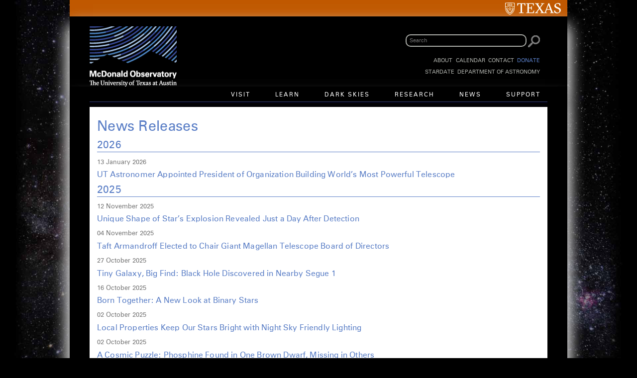

--- FILE ---
content_type: text/html; charset=utf-8
request_url: https://mcdonaldobservatory.org/news/releases/20240701
body_size: 8382
content:
<!DOCTYPE html>
<!-- ROCHEN -->
<!-- Sorry no IE7 support! -->
<!-- @see http://foundation.zurb.com/docs/index.html#basicHTMLMarkup -->

<!--[if IE 8]><html class="no-js lt-ie9" lang="en"> <![endif]-->
<!--[if gt IE 8]><!--> <html class="no-js" lang="en"> <!--<![endif]-->
<head>
  <meta charset="utf-8" />
<link rel="shortcut icon" href="https://mcdonaldobservatory.org/sites/default/files/zen960_mcdonald_favicon_0.ico" />
<meta name="viewport" content="width=device-width, maximum-scale = 1.0" />
<meta http-equiv="ImageToolbar" content="false" />
<meta name="generator" content="Drupal 7 (https://www.drupal.org)" />
<link rel="canonical" href="https://mcdonaldobservatory.org/news/releases/20240701" />
<link rel="shortlink" href="https://mcdonaldobservatory.org/news/releases/20240701" />
  <title>News Releases | McDonald Observatory</title>
  <link rel="stylesheet" href="https://mcdonaldobservatory.org/sites/default/files/css/css_kShW4RPmRstZ3SpIC-ZvVGNFVAi0WEMuCnI0ZkYIaFw.css" />
<link rel="stylesheet" href="https://mcdonaldobservatory.org/sites/default/files/css/css_K-GTlS-lr5C-b4PAAAJ6SP-bctnFwcR9yQdA_T3Nn-4.css" />
<link rel="stylesheet" href="https://mcdonaldobservatory.org/sites/default/files/css/css_y_085LheZQlwd-Gf3X7h48Q0-42OK7VMrhqDdO6W7gU.css" />
<link rel="stylesheet" href="https://mcdonaldobservatory.org/sites/default/files/css/css_D81gHjMdQPxt2oFTlVctiGKQvZp0uFkH9LFScjPVJ8c.css" />
<link rel="stylesheet" href="https://mcdonaldobservatory.org/sites/default/files/css/css_6IznCZHq7LgV_YCX6nGxH-uw2BT9yMtFFr57FjSbPAs.css" />
  <script src="https://mcdonaldobservatory.org/sites/default/files/js/js_wKyFX46tVKJtPKN12qNjRfS4aubW4G2u7LK22vlDiKo.js"></script>
<script src="https://mcdonaldobservatory.org/sites/default/files/js/js_pybEzOT_v2ckEsy8o5TLgqKZcYqsxoEjglOzGKuN3vc.js"></script>
<script src="https://mcdonaldobservatory.org/sites/default/files/js/js_l_5bRZMbSDp3uWbxMadSFrQwH5HesK2QNdqNLw2oibY.js"></script>
<script>(function(i,s,o,g,r,a,m){i["GoogleAnalyticsObject"]=r;i[r]=i[r]||function(){(i[r].q=i[r].q||[]).push(arguments)},i[r].l=1*new Date();a=s.createElement(o),m=s.getElementsByTagName(o)[0];a.async=1;a.src=g;m.parentNode.insertBefore(a,m)})(window,document,"script","https://mcdonaldobservatory.org/sites/default/files/googleanalytics/analytics.js?t8mutp","ga");ga("create", "UA-11475724-5", {"cookieDomain":"auto"});ga("send", "pageview");</script>
<script src="https://mcdonaldobservatory.org/sites/default/files/js/js_lS3KspUYveAiUwY9xKT1jYnFkWecA8BfFKoygW6xMKw.js"></script>
<script src="https://mcdonaldobservatory.org/sites/default/files/js/js_Pzg4SQM1fpL-rkPD9ut4zJjwL3hN4BBa8vgRff2m8fI.js"></script>
<script>jQuery.extend(Drupal.settings, {"basePath":"\/","pathPrefix":"","ajaxPageState":{"theme":"zurb_mcd","theme_token":"aHHxvQATjf88b-gEydbq4_viYBNwsQhUqhvU3YqqBIY","js":{"sites\/all\/modules\/jquery_update\/replace\/jquery\/1.8\/jquery.min.js":1,"misc\/jquery-extend-3.4.0.js":1,"misc\/jquery-html-prefilter-3.5.0-backport.js":1,"misc\/jquery.once.js":1,"misc\/drupal.js":1,"sites\/all\/modules\/nice_menus\/js\/jquery.bgiframe.js":1,"sites\/all\/modules\/nice_menus\/js\/jquery.hoverIntent.js":1,"sites\/all\/modules\/nice_menus\/js\/superfish.js":1,"sites\/all\/modules\/nice_menus\/js\/nice_menus.js":1,"misc\/form.js":1,"misc\/collapse.js":1,"sites\/all\/modules\/iframe\/iframe.js":1,"sites\/all\/modules\/image_caption\/image_caption.min.js":1,"sites\/all\/modules\/responsive_menus\/styles\/responsive_menus_simple\/js\/responsive_menus_simple.js":1,"sites\/all\/modules\/google_analytics\/googleanalytics.js":1,"0":1,"sites\/all\/themes\/zurb_foundation\/js\/behavior\/reveal.js":1,"sites\/all\/themes\/zurb_mcd\/js\/vendor\/custom.modernizr.js":1,"sites\/all\/themes\/zurb_mcd\/js\/foundation.min.js":1,"sites\/all\/themes\/zurb_mcd\/js\/jumpMenu.js":1},"css":{"modules\/system\/system.base.css":1,"modules\/system\/system.messages.css":1,"modules\/system\/system.theme.css":1,"sites\/all\/modules\/date\/date_api\/date.css":1,"sites\/all\/modules\/date\/date_popup\/themes\/datepicker.1.7.css":1,"sites\/all\/modules\/date\/date_repeat_field\/date_repeat_field.css":1,"modules\/field\/theme\/field.css":1,"sites\/all\/modules\/logintoboggan\/logintoboggan.css":1,"modules\/node\/node.css":1,"modules\/search\/search.css":1,"sites\/all\/modules\/ubercart\/uc_order\/uc_order.css":1,"sites\/all\/modules\/ubercart\/uc_product\/uc_product.css":1,"sites\/all\/modules\/ubercart\/uc_store\/uc_store.css":1,"modules\/user\/user.css":1,"sites\/all\/modules\/calendar\/css\/calendar_multiday.css":1,"sites\/all\/modules\/views\/css\/views.css":1,"sites\/all\/modules\/ctools\/css\/ctools.css":1,"sites\/all\/modules\/glossary\/glossary.css":1,"sites\/all\/modules\/wysiwyg_linebreaks\/wysiwyg_linebreaks.css":1,"sites\/all\/modules\/nice_menus\/css\/nice_menus.css":1,"sites\/all\/themes\/zurb_mcd\/css\/nice_menus_mcdonald.css":1,"sites\/all\/modules\/responsive_menus\/styles\/responsive_menus_simple\/css\/responsive_menus_simple.css":1,"sites\/all\/themes\/zurb_foundation\/css\/normalize.css":1,"sites\/all\/themes\/zurb_mcd\/css\/foundation.min.css":1,"sites\/all\/themes\/zurb_mcd\/css\/zurb_mcd.css":1,"sites\/default\/files\/fontyourface\/font.css":1,"public:\/\/fontyourface\/local_fonts\/ZurichBT-normal-lighter\/stylesheet.css":1,"public:\/\/fontyourface\/local_fonts\/ZurichBT-normal-normal\/stylesheet.css":1}},"better_exposed_filters":{"views":{"news":{"displays":{"page_2":{"filters":[]}}}}},"nice_menus_options":{"delay":800,"speed":"slow"},"responsive_menus":[{"toggler_text":"\u2630","selectors":[".block-nice-menus"],"media_size":"768","media_unit":"px","absolute":"1","remove_attributes":"1","responsive_menus_style":"responsive_menus_simple"}],"googleanalytics":{"trackOutbound":1,"trackMailto":1,"trackDownload":1,"trackDownloadExtensions":"7z|aac|arc|arj|asf|asx|avi|bin|csv|doc(x|m)?|dot(x|m)?|exe|flv|gif|gz|gzip|hqx|jar|jpe?g|js|mp(2|3|4|e?g)|mov(ie)?|msi|msp|pdf|phps|png|ppt(x|m)?|pot(x|m)?|pps(x|m)?|ppam|sld(x|m)?|thmx|qtm?|ra(m|r)?|sea|sit|tar|tgz|torrent|txt|wav|wma|wmv|wpd|xls(x|m|b)?|xlt(x|m)|xlam|xml|z|zip"},"urlIsAjaxTrusted":{"\/news\/releases\/20240701":true}});</script>
  <!--[if lt IE 9]>
		<script src="http://html5shiv.googlecode.com/svn/trunk/html5.js"></script>
	<![endif]-->
</head>
<body class="html not-front not-logged-in no-sidebars page-news page-news-releases page-news-releases- page-news-releases-20240701 section-news views-page" >
  <div class="skip-link">
    <a href="#main-content" class="element-invisible element-focusable">Skip to main content</a>
  </div>
    <!--.page -->
<div role="document" class="page">

  <!--.l-header region -->
  <header role="banner" class="l-header">
    <section id="utribbon" class="row">
      <a href="http://www.utexas.edu" id="utribbon_logo_utexas" title="The University of Texas at Austin"></a>
    </section>
    
    <!-- Title, slogan and menu -->
        <section class="row ">

      
      
      
      
      
    </section>
        <!-- End title, slogan and menu -->

          <!--.l-header-region -->
      <section class="l-header-region row">
        <div class="large-12 columns">
            <div id="searchthing" class="large-4 columns right">  <section class="block block-search block-search-form header">

      
      <form class="search block" action="/news/releases/20240701" method="post" id="search-block-form" accept-charset="UTF-8"><div><div class="container-inline">
      <h2 class="element-invisible">Search form</h2>
    <div class="form-item form-type-textfield form-item-search-block-form">
  <label class="element-invisible" for="edit-search-block-form--2">Search </label>
 <input placeholder="Search" class="small-8 columns form-text" type="text" id="edit-search-block-form--2" name="search_block_form" value="" size="15" maxlength="128" />
</div>
<button class="postfix small-4 columns form-submit button" id="edit-submit" name="op" value="Search" type="submit"></button><input type="hidden" name="form_build_id" value="form-NoSSjhuKuWAySuW-AtVjKril1XdG9mZ2PZJz7F0So5U" />
<input type="hidden" name="form_id" value="search_block_form" />
</div>
</div></form>  
</section></div>  <section class="block block-block block-block-19 header">

      
      <p><a href="/"><img alt="" class="hide-for-medium-up" src="/sites/default/files/images/mcdonald_logo_small.png" style="width: 107px; height: 28px;" /><img alt="Home" class="mcd-desktop" src="/sites/default/files/images/mcdonald_logo.png" style="width: 175px; height: 121px;" title="Home" /></a></p>
  
</section>  <section class="block block-menu block-menu-secondary-menu header">

        <h2 class="block-title element-invisible">Secondary menu</h2>
    
      <ul class="menu"><li class="first leaf"><a href="/about" title="About McDonald Observatory">About</a></li>
<li class="leaf"><a href="/calendar" title="Calendar of public tours, star parties and other programs">Calendar</a></li>
<li class="leaf"><a href="/contact" title="Contact">Contact</a></li>
<li class="last leaf"><a href="/go/donate" title="Donate to the annual fund" class="donate-link">Donate</a></li>
</ul>  
</section>  <section class="block block-menu block-menu-menu-department-links header">

      
      <ul class="menu"><li class="first leaf"><a href="/go/stardate" title="StarDate">StarDate</a></li>
<li class="last leaf"><a href="/go/department" title="UT Department of Astronomy">Department of Astronomy</a></li>
</ul>  
</section>  <section class="block block-nice-menus block-nice-menus-1 header">

      
      <ul class="nice-menu nice-menu-down nice-menu-main-menu" id="nice-menu-1"><li class="menu-22146 menuparent  menu-path-node-7423 first odd "><a href="/visitors">Visit</a><ul><li class="menu-22142 menu-path-node-7425 first odd "><a href="/visitors/book">Buy Passes for Programs</a></li>
<li class="menu-22147 menu-path-node-7479  even "><a href="/visitors/programs/daytime">Daytime Programs</a></li>
<li class="menu-22144 menu-path-node-7442  odd "><a href="/visitors/programs/evening-programs">Evening Programs</a></li>
<li class="menu-22150 menu-path-node-395  even "><a href="/visitors/programs/special-viewing-nights">Special Viewing Nights</a></li>
<li class="menu-21455 menu-path-node-6517  odd "><a href="/visitors/livestream">Live Streamed Programs</a></li>
<li class="menu-22161 menu-path-node-8089  even last"><a href="/visitors/programs/springbreak2026">Spring Break 2026</a></li>
</ul></li>
<li class="menu-512 menuparent  menu-path-node-579  even "><a href="/learn" title="Learn">Learn</a><ul><li class="menu-22148 menu-path-node-7316 first odd "><a href="/teachers/visit">Astronomy Field Trips</a></li>
<li class="menu-21351 menu-path-node-1350  even "><a href="/teachers/live-from-mcdonald">Distance Learning</a></li>
<li class="menu-5439 menu-path-node-235  odd "><a href="/teachers/classroom" title="Classroom Activities &amp; Resources">Resources &amp; Activities</a></li>
<li class="menu-1213 menu-path-node-428  even last"><a href="/teachers/profdev" title="Teacher Workshops">Teacher Workshops</a></li>
</ul></li>
<li class="menu-22114 menuparent  menu-path-smcdonaldobservatoryorg-darkskies  odd "><a href="https://mcdonaldobservatory.org/darkskies">Dark Skies</a><ul><li class="menu-4080 menu-path-node-1146 first odd "><a href="/darkskies" title="Dark Skies Initiative">Dark Skies Initiative</a></li>
<li class="menu-22112 menu-path-node-7231  even "><a href="/pages/lighting-recognition-program">Lighting Recognition Program</a></li>
<li class="menu-22116 menu-path-node-7240  odd "><a href="/lighting-questions-contact">Questions &amp; Contact</a></li>
<li class="menu-22140 menu-path-node-7318  even "><a href="/dark-skies-resources">Resources for Preserving Dark Skies</a></li>
<li class="menu-22162 menu-path-node-9655  odd last"><a href="/festival">Dark Skies Festival April 2026</a></li>
</ul></li>
<li class="menu-513 menuparent  menu-path-research  even "><a href="/research" title="Research">Research</a><ul><li class="menu-995 menu-path-hetdexorg first odd "><a href="http://hetdex.org">HET Dark Energy Experiment</a></li>
<li class="menu-996 menu-path-smcdonaldutexasedu-for-researchers  even "><a href="https://mcdonald.utexas.edu/for-researchers" title="Technical Information for Astronomers at McDonald Observatory">Information for Visiting Astronomers</a></li>
<li class="menu-1239 menu-path-research-telescopes  odd last"><a href="/research/telescopes" title="Telescopes used for research at McDonald Observatory">Telescopes</a></li>
</ul></li>
<li class="menu-514 menuparent  menu-path-news active-trail  odd "><a href="/news" title="News release, images, and astronomy experts">News</a><ul><li class="menu-908 menu-path-news-gallery first odd "><a href="/news/gallery" title="Gallery of news images">Image Gallery</a></li>
<li class="menu-5152 menu-path-node-1147  even " style="mace@astro.as.utexas.edu"><a href="/jobs" title="Jobs &amp; Volunteering">Jobs &amp; Volunteering</a></li>
<li class="menu-960 menu-path-news-releases active-trail  odd "><a href="/news/releases" title="News release from 2000 to present">News Releases</a></li>
<li class="menu-22159 menu-path-node-9261  even last"><a href="/media-policies">Media Policies</a></li>
</ul></li>
<li class="menu-515 menuparent  menu-path-node-2  even last"><a href="/support" title="Support">Support</a><ul><li class="menu-22160 menu-path-node-9492 first odd "><a href="/support/donate">Donate</a></li>
<li class="menu-1416 menu-path-node-583  even " style="frankc@astro.as.utexas.edu"><a href="/support/friends" title="Friends of McDonald">Become a Member</a></li>
<li class="menu-1046 menu-path-node-240  odd "><a href="/support/friends/orion" title="Orion Circle">Orion Circle &amp; Supernova</a></li>
<li class="menu-1041 menu-path-node-237  even "><a href="/support/other" title="Corporate and Foundation Giving">Other Ways to Give</a></li>
<li class="menu-516 menu-path-giftshop  odd last"><a href="/giftshop" title="Shop">Shop</a></li>
</ul></li>
</ul>
  
</section>        </div>
      </section>
      <!--/.l-header-region -->
    
  </header>
  <!--/.l-header -->

  
  
  <main role="main" class="row l-main">
  	    <div class="large-12 main columns">
      
      <a id="main-content"></a>

      
                      <h1 id="page-title" class="title">News Releases</h1>
              
                            
      
        
      
      <div class="view view-news view-id-news view-display-id-page_2 view-dom-id-711376d549ceb7a72dd83b9548afc1b1">
        
  
  
      <div class="view-content">
        <h3><h2>2026</h2></h3>
  <div class="views-row views-row-1 views-row-odd views-row-first views-row-last">
      
  <div class="views-field-created-1">
                <span class="field-content"><span class="field-content"><p>13 January 2026</p></span></span>
  </div>
  
  <div class="views-field-title">
                <span class="field-content"><span class="field-content"><a href="/news/releases/20260113"><h4>UT Astronomer Appointed President of Organization Building World’s Most Powerful Telescope</h4></a></span></span>
  </div>
  </div>
  <h3><h2>2025</h2></h3>
  <div class="views-row views-row-1 views-row-odd views-row-first">
      
  <div class="views-field-created-1">
                <span class="field-content"><span class="field-content"><p>12 November 2025</p></span></span>
  </div>
  
  <div class="views-field-title">
                <span class="field-content"><span class="field-content"><a href="/news/releases/20251112"><h4>Unique Shape of Star’s Explosion Revealed Just a Day After Detection</h4></a></span></span>
  </div>
  </div>
  <div class="views-row views-row-2 views-row-even">
      
  <div class="views-field-created-1">
                <span class="field-content"><span class="field-content"><p>04 November 2025</p></span></span>
  </div>
  
  <div class="views-field-title">
                <span class="field-content"><span class="field-content"><a href="/news/releases/20251104"><h4>Taft Armandroff Elected to Chair Giant Magellan Telescope Board of Directors</h4></a></span></span>
  </div>
  </div>
  <div class="views-row views-row-3 views-row-odd">
      
  <div class="views-field-created-1">
                <span class="field-content"><span class="field-content"><p>27 October 2025</p></span></span>
  </div>
  
  <div class="views-field-title">
                <span class="field-content"><span class="field-content"><a href="/news/releases/20251027"><h4>Tiny Galaxy, Big Find: Black Hole Discovered in Nearby Segue 1</h4></a></span></span>
  </div>
  </div>
  <div class="views-row views-row-4 views-row-even">
      
  <div class="views-field-created-1">
                <span class="field-content"><span class="field-content"><p>16 October 2025</p></span></span>
  </div>
  
  <div class="views-field-title">
                <span class="field-content"><span class="field-content"><a href="/news/releases/20251016"><h4>Born Together: A New Look at Binary Stars</h4></a></span></span>
  </div>
  </div>
  <div class="views-row views-row-5 views-row-odd">
      
  <div class="views-field-created-1">
                <span class="field-content"><span class="field-content"><p>02 October 2025</p></span></span>
  </div>
  
  <div class="views-field-title">
                <span class="field-content"><span class="field-content"><a href="/news/releases/20251002"><h4>Local Properties Keep Our Stars Bright with Night Sky Friendly Lighting</h4></a></span></span>
  </div>
  </div>
  <div class="views-row views-row-6 views-row-even">
      
  <div class="views-field-created-1">
                <span class="field-content"><span class="field-content"><p>02 October 2025</p></span></span>
  </div>
  
  <div class="views-field-title">
                <span class="field-content"><span class="field-content"><a href="/news/releases/20251002-0"><h4>A Cosmic Puzzle: Phosphine Found in One Brown Dwarf, Missing in Others</h4></a></span></span>
  </div>
  </div>
  <div class="views-row views-row-7 views-row-odd">
      
  <div class="views-field-created-1">
                <span class="field-content"><span class="field-content"><p>30 September 2025</p></span></span>
  </div>
  
  <div class="views-field-title">
                <span class="field-content"><span class="field-content"><a href="/news/releases/20250930"><h4>UT Austin Welcomes MIT to Giant Magellan Telescope International Consortium</h4></a></span></span>
  </div>
  </div>
  <div class="views-row views-row-8 views-row-even">
      
  <div class="views-field-created-1">
                <span class="field-content"><span class="field-content"><p>28 August 2025</p></span></span>
  </div>
  
  <div class="views-field-title">
                <span class="field-content"><span class="field-content"><a href="/news/releases/20250828"><h4>Astronomers Investigate Complex Heart of a Cosmic Butterfly</h4></a></span></span>
  </div>
  </div>
  <div class="views-row views-row-9 views-row-odd">
      
  <div class="views-field-created-1">
                <span class="field-content"><span class="field-content"><p>26 August 2025</p></span></span>
  </div>
  
  <div class="views-field-title">
                <span class="field-content"><span class="field-content"><a href="/news/releases/20250826"><h4>Board of Visitors Summer Meeting Showcases Breakthroughs in Cosmic Discovery </h4></a></span></span>
  </div>
  </div>
  <div class="views-row views-row-10 views-row-even">
      
  <div class="views-field-created-1">
                <span class="field-content"><span class="field-content"><p>07 August 2025</p></span></span>
  </div>
  
  <div class="views-field-title">
                <span class="field-content"><span class="field-content"><a href="/news/releases/20250807"><h4>The Universe’s Secret Harvest: UT Astronomers Shed Light on “the Cosmic Grapes”</h4></a></span></span>
  </div>
  </div>
  <div class="views-row views-row-11 views-row-odd">
      
  <div class="views-field-created-1">
                <span class="field-content"><span class="field-content"><p>06 August 2025</p></span></span>
  </div>
  
  <div class="views-field-title">
                <span class="field-content"><span class="field-content"><a href="/news/releases/20250806-0"><h4>Meet the Universe’s Earliest Confirmed Black Hole: A Monster at the Dawn of Time</h4></a></span></span>
  </div>
  </div>
  <div class="views-row views-row-12 views-row-even">
      
  <div class="views-field-created-1">
                <span class="field-content"><span class="field-content"><p>06 August 2025</p></span></span>
  </div>
  
  <div class="views-field-title">
                <span class="field-content"><span class="field-content"><a href="/news/releases/20250806"><h4>Some Young Suns Align with Their Planet-forming Disks, Others Are Born Tilted</h4></a></span></span>
  </div>
  </div>
  <div class="views-row views-row-13 views-row-odd">
      
  <div class="views-field-created-1">
                <span class="field-content"><span class="field-content"><p>21 July 2025</p></span></span>
  </div>
  
  <div class="views-field-title">
                <span class="field-content"><span class="field-content"><a href="/news/releases/20250721"><h4>Stowaway Bat Returns Home Friday, July 25</h4></a></span></span>
  </div>
  </div>
  <div class="views-row views-row-14 views-row-even">
      
  <div class="views-field-created-1">
                <span class="field-content"><span class="field-content"><p>13 June 2025</p></span></span>
  </div>
  
  <div class="views-field-title">
                <span class="field-content"><span class="field-content"><a href="/news/releases/20250613"><h4>Giant Magellan Telescope Advances to National Science Foundation Final Design Phase</h4></a></span></span>
  </div>
  </div>
  <div class="views-row views-row-15 views-row-odd">
      
  <div class="views-field-created-1">
                <span class="field-content"><span class="field-content"><p>06 June 2025</p></span></span>
  </div>
  
  <div class="views-field-title">
                <span class="field-content"><span class="field-content"><a href="/news/releases/20250606"><h4>COSMOS-Web Releases Deepest Yet View Into the Universe</h4></a></span></span>
  </div>
  </div>
  <div class="views-row views-row-16 views-row-even">
      
  <div class="views-field-created-1">
                <span class="field-content"><span class="field-content"><p>20 May 2025</p></span></span>
  </div>
  
  <div class="views-field-title">
                <span class="field-content"><span class="field-content"><a href="/news/releases/20250520"><h4>UT’s Cosmic Frontier Center Welcomes New Class of Fellows</h4></a></span></span>
  </div>
  </div>
  <div class="views-row views-row-17 views-row-odd">
      
  <div class="views-field-created-1">
                <span class="field-content"><span class="field-content"><p>28 April 2025</p></span></span>
  </div>
  
  <div class="views-field-title">
                <span class="field-content"><span class="field-content"><a href="/news/releases/20250428"><h4>Vast Molecular Cloud Discovered Near Our Solar System</h4></a></span></span>
  </div>
  </div>
  <div class="views-row views-row-18 views-row-even">
      
  <div class="views-field-created-1">
                <span class="field-content"><span class="field-content"><p>15 April 2025</p></span></span>
  </div>
  
  <div class="views-field-title">
                <span class="field-content"><span class="field-content"><a href="/news/releases/20250415"><h4>John Good Recognized with UT Outstanding Staff Award</h4></a></span></span>
  </div>
  </div>
  <div class="views-row views-row-19 views-row-odd">
      
  <div class="views-field-created-1">
                <span class="field-content"><span class="field-content"><p>07 April 2025</p></span></span>
  </div>
  
  <div class="views-field-title">
                <span class="field-content"><span class="field-content"><a href="/news/releases/20250407"><h4>JWST Awards UT Astronomers 10% of Its Coveted Observing Time</h4></a></span></span>
  </div>
  </div>
  <div class="views-row views-row-20 views-row-even">
      
  <div class="views-field-created-1">
                <span class="field-content"><span class="field-content"><p>04 April 2025</p></span></span>
  </div>
  
  <div class="views-field-title">
                <span class="field-content"><span class="field-content"><a href="/news/releases/20250404"><h4>AAS Names Steven Finkelstein as Fred Kavli Plenary Lecturer for 246th Meeting</h4></a></span></span>
  </div>
  </div>
  <div class="views-row views-row-21 views-row-odd">
      
  <div class="views-field-created-1">
                <span class="field-content"><span class="field-content"><p>10 March 2025</p></span></span>
  </div>
  
  <div class="views-field-title">
                <span class="field-content"><span class="field-content"><a href="/news/releases/20250310-0"><h4>Board of Visitors Winter Meeting Shares Astronomy Highlights</h4></a></span></span>
  </div>
  </div>
  <div class="views-row views-row-22 views-row-even">
      
  <div class="views-field-created-1">
                <span class="field-content"><span class="field-content"><p>10 March 2025</p></span></span>
  </div>
  
  <div class="views-field-title">
                <span class="field-content"><span class="field-content"><a href="/news/releases/20250310"><h4>UT Astronomer Finds Smallest Brown Dwarfs Yet</h4></a></span></span>
  </div>
  </div>
  <div class="views-row views-row-23 views-row-odd">
      
  <div class="views-field-created-1">
                <span class="field-content"><span class="field-content"><p>20 February 2025</p></span></span>
  </div>
  
  <div class="views-field-title">
                <span class="field-content"><span class="field-content"><a href="/news/releases/20250220"><h4>UT Austin Astronomer Wins Scialog: Early Science with the LSST Award</h4></a></span></span>
  </div>
  </div>
  <div class="views-row views-row-24 views-row-even">
      
  <div class="views-field-created-1">
                <span class="field-content"><span class="field-content"><p>14 January 2025</p></span></span>
  </div>
  
  <div class="views-field-title">
                <span class="field-content"><span class="field-content"><a href="/news/releases/20250114"><h4>Newfound Galaxy Class May Indicate Early Black Hole Growth</h4></a></span></span>
  </div>
  </div>
  <div class="views-row views-row-25 views-row-odd views-row-last">
      
  <div class="views-field-created-1">
                <span class="field-content"><span class="field-content"><p>08 January 2025</p></span></span>
  </div>
  
  <div class="views-field-title">
                <span class="field-content"><span class="field-content"><a href="/news/releases/20250108"><h4>New Energy Industry Guidelines Help Protect Night Sky</h4></a></span></span>
  </div>
  </div>
  <h3><h2>2024</h2></h3>
  <div class="views-row views-row-1 views-row-odd views-row-first">
      
  <div class="views-field-created-1">
                <span class="field-content"><span class="field-content"><p>13 December 2024</p></span></span>
  </div>
  
  <div class="views-field-title">
                <span class="field-content"><span class="field-content"><a href="/news/releases/20241213"><h4>Northwestern University Joins Giant Magellan Telescope International Consortium</h4></a></span></span>
  </div>
  </div>
  <div class="views-row views-row-2 views-row-even">
      
  <div class="views-field-created-1">
                <span class="field-content"><span class="field-content"><p>20 November 2024</p></span></span>
  </div>
  
  <div class="views-field-title">
                <span class="field-content"><span class="field-content"><a href="/news/releases/20241120"><h4>Astronomers Discover Youngest Transiting Planet Ever</h4></a></span></span>
  </div>
  </div>
  <div class="views-row views-row-3 views-row-odd">
      
  <div class="views-field-created-1">
                <span class="field-content"><span class="field-content"><p>18 November 2024</p></span></span>
  </div>
  
  <div class="views-field-title">
                <span class="field-content"><span class="field-content"><a href="/news/releases/20241118"><h4>Pioneering Instrument Returns to McDonald Observatory</h4></a></span></span>
  </div>
  </div>
  <div class="views-row views-row-4 views-row-even">
      
  <div class="views-field-created-1">
                <span class="field-content"><span class="field-content"><p>23 October 2024</p></span></span>
  </div>
  
  <div class="views-field-title">
                <span class="field-content"><span class="field-content"><a href="/news/releases/20241023"><h4>Frontier Fellows Tackle Humanity’s Biggest Question: Where Do We Come From?</h4></a></span></span>
  </div>
  </div>
  <div class="views-row views-row-5 views-row-odd">
      
  <div class="views-field-created-1">
                <span class="field-content"><span class="field-content"><p>15 October 2024</p></span></span>
  </div>
  
  <div class="views-field-title">
                <span class="field-content"><span class="field-content"><a href="/news/releases/20241015"><h4>Giant Magellan Telescope Begins Primary Mirror Support System Testing</h4></a></span></span>
  </div>
  </div>
  <div class="views-row views-row-6 views-row-even">
      
  <div class="views-field-created-1">
                <span class="field-content"><span class="field-content"><p>10 October 2024</p></span></span>
  </div>
  
  <div class="views-field-title">
                <span class="field-content"><span class="field-content"><a href="/news/releases/20241010"><h4>UT Astronomers Find JWST Data Conflicts with Reionization Models</h4></a></span></span>
  </div>
  </div>
  <div class="views-row views-row-7 views-row-odd">
      
  <div class="views-field-created-1">
                <span class="field-content"><span class="field-content"><p>09 October 2024</p></span></span>
  </div>
  
  <div class="views-field-title">
                <span class="field-content"><span class="field-content"><a href="/news/releases/20241009"><h4>UT Astronomers Race To Capture Image of Exoplanet Near Star</h4></a></span></span>
  </div>
  </div>
  <div class="views-row views-row-8 views-row-even">
      
  <div class="views-field-created-1">
                <span class="field-content"><span class="field-content"><p>30 September 2024</p></span></span>
  </div>
  
  <div class="views-field-title">
                <span class="field-content"><span class="field-content"><a href="/news/releases/20240930"><h4>Giant Magellan Telescope Launches Program to Enhance Accessibility in Astronomy Education</h4></a></span></span>
  </div>
  </div>
  <div class="views-row views-row-9 views-row-odd">
      
  <div class="views-field-created-1">
                <span class="field-content"><span class="field-content"><p>18 September 2024</p></span></span>
  </div>
  
  <div class="views-field-title">
                <span class="field-content"><span class="field-content"><a href="/news/releases/20240918"><h4>New AI Institute Led by UT Researchers Will Accelerate Cosmic Discovery</h4></a></span></span>
  </div>
  </div>
  <div class="views-row views-row-10 views-row-even">
      
  <div class="views-field-created-1">
                <span class="field-content"><span class="field-content"><p>13 September 2024</p></span></span>
  </div>
  
  <div class="views-field-title">
                <span class="field-content"><span class="field-content"><a href="/news/releases/20240913"><h4>Early Dark Energy Could Resolve Cosmology’s Two Biggest Puzzles</h4></a></span></span>
  </div>
  </div>
  <div class="views-row views-row-11 views-row-odd">
      
  <div class="views-field-created-1">
                <span class="field-content"><span class="field-content"><p>26 August 2024</p></span></span>
  </div>
  
  <div class="views-field-title">
                <span class="field-content"><span class="field-content"><a href="/news/releases/20240826"><h4>Early Galaxies Weren&#039;t Too Big for Their Britches After All</h4></a></span></span>
  </div>
  </div>
  <div class="views-row views-row-12 views-row-even">
      
  <div class="views-field-created-1">
                <span class="field-content"><span class="field-content"><p>25 August 2024</p></span></span>
  </div>
  
  <div class="views-field-title">
                <span class="field-content"><span class="field-content"><a href="/news/releases/20240825"><h4>Observatory Remembers Harlan J. Smith on His 100th Birthday</h4></a></span></span>
  </div>
  </div>
  <div class="views-row views-row-13 views-row-odd">
      
  <div class="views-field-created-1">
                <span class="field-content"><span class="field-content"><p>22 August 2024</p></span></span>
  </div>
  
  <div class="views-field-title">
                <span class="field-content"><span class="field-content"><a href="/news/releases/20240822"><h4>Board of Visitors 2024 Summer Meeting Takes Place July 26-27</h4></a></span></span>
  </div>
  </div>
  <div class="views-row views-row-14 views-row-even">
      
  <div class="views-field-created-1">
                <span class="field-content"><span class="field-content"><p>14 August 2024</p></span></span>
  </div>
  
  <div class="views-field-title">
                <span class="field-content"><span class="field-content"><a href="/news/releases/20240814"><h4>McDonald Observatory Welcomes New Assistant Director for Research Support</h4></a></span></span>
  </div>
  </div>
  <div class="views-row views-row-15 views-row-odd">
      
  <div class="views-field-created-1">
                <span class="field-content"><span class="field-content"><p>31 July 2024</p></span></span>
  </div>
  
  <div class="views-field-title">
                <span class="field-content"><span class="field-content"><a href="/news/releases/20240731"><h4>Astronomers Use AI to Find Elusive Stars &#039;Gobbling Up&#039; Planets</h4></a></span></span>
  </div>
  </div>
  <div class="views-row views-row-16 views-row-even">
      
  <div class="views-field-created-1">
                <span class="field-content"><span class="field-content"><p>24 July 2024</p></span></span>
  </div>
  
  <div class="views-field-title">
                <span class="field-content"><span class="field-content"><a href="/news/releases/20240724"><h4>Astronomers Image Cold Exoplanet 12 Light-Years Away</h4></a></span></span>
  </div>
  </div>
  <div class="views-row views-row-17 views-row-odd">
      
  <div class="views-field-created-1">
                <span class="field-content"><span class="field-content"><p>19 July 2024</p></span></span>
  </div>
  
  <div class="views-field-title">
                <span class="field-content"><span class="field-content"><a href="/news/releases/20240719"><h4>Distance to the Cygnus Loop Comes Into Clearer Focus</h4></a></span></span>
  </div>
  </div>
  <div class="views-row views-row-18 views-row-even">
      
  <div class="views-field-created-1">
                <span class="field-content"><span class="field-content"><p>02 July 2024</p></span></span>
  </div>
  
  <div class="views-field-title">
                <span class="field-content"><span class="field-content"><a href="/news/releases/20240702"><h4>Bass Foundation Gift Strengthens Outreach at McDonald Observatory</h4></a></span></span>
  </div>
  </div>
  <div class="views-row views-row-19 views-row-odd">
      
  <div class="views-field-created-1">
                <span class="field-content"><span class="field-content"><p>13 June 2024</p></span></span>
  </div>
  
  <div class="views-field-title">
                <span class="field-content"><span class="field-content"><a href="/news/releases/20240613"><h4>Giant Magellan Telescope Enclosure Ready for Construction</h4></a></span></span>
  </div>
  </div>
  <div class="views-row views-row-20 views-row-even">
      
  <div class="views-field-created-1">
                <span class="field-content"><span class="field-content"><p>23 May 2024</p></span></span>
  </div>
  
  <div class="views-field-title">
                <span class="field-content"><span class="field-content"><a href="/news/releases/20240523"><h4>Galaxies Actively Forming in Early Universe Caught Feeding on Cold Gas</h4></a></span></span>
  </div>
  </div>
  <div class="views-row views-row-21 views-row-odd">
      
  <div class="views-field-created-1">
                <span class="field-content"><span class="field-content"><p>16 May 2024</p></span></span>
  </div>
  
  <div class="views-field-title">
                <span class="field-content"><span class="field-content"><a href="/news/releases/20240516"><h4>Winter Board of Visitors Meeting Explores Artificial Intelligence</h4></a></span></span>
  </div>
  </div>
  <div class="views-row views-row-22 views-row-even">
      
  <div class="views-field-created-1">
                <span class="field-content"><span class="field-content"><p>07 May 2024</p></span></span>
  </div>
  
  <div class="views-field-title">
                <span class="field-content"><span class="field-content"><a href="/news/releases/20240507"><h4>How We Celebrated the April Eclipse</h4></a></span></span>
  </div>
  </div>
  <div class="views-row views-row-23 views-row-odd">
      
  <div class="views-field-created-1">
                <span class="field-content"><span class="field-content"><p>17 April 2024</p></span></span>
  </div>
  
  <div class="views-field-title">
                <span class="field-content"><span class="field-content"><a href="/news/releases/20240417"><h4>Astronomers Uncover Methane Emission on a Cold Brown Dwarf</h4></a></span></span>
  </div>
  </div>
  <div class="views-row views-row-24 views-row-even views-row-last">
      
  <div class="views-field-created-1">
                <span class="field-content"><span class="field-content"><p>03 April 2024</p></span></span>
  </div>
  
  <div class="views-field-title">
                <span class="field-content"><span class="field-content"><a href="/news/releases/20240403-0"><h4>NASA Awards Fellowships to Two UT Austin Postdocs</h4></a></span></span>
  </div>
  </div>
    </div>
  
      <h2 class="element-invisible">Pages</h2><div class="pagination-centered"><div class="item-list"><ul class="pagination pager"><li class="current first"><a href="">1</a></li>
<li><a title="Go to page 2" href="/news/releases/20240701?page=1">2</a></li>
<li><a title="Go to page 3" href="/news/releases/20240701?page=2">3</a></li>
<li><a title="Go to page 4" href="/news/releases/20240701?page=3">4</a></li>
<li><a title="Go to page 5" href="/news/releases/20240701?page=4">5</a></li>
<li><a title="Go to page 6" href="/news/releases/20240701?page=5">6</a></li>
<li><a title="Go to page 7" href="/news/releases/20240701?page=6">7</a></li>
<li><a title="Go to page 8" href="/news/releases/20240701?page=7">8</a></li>
<li><a title="Go to page 9" href="/news/releases/20240701?page=8">9</a></li>
<li class="arrow"><a title="Go to next page" href="/news/releases/20240701?page=1">next ›</a></li>
<li class="arrow last"><a title="Go to last page" href="/news/releases/20240701?page=9">last »</a></li>
</ul></div></div>  
  
  
  
  
</div>  
    </div>
    <!--/.main region -->

    
      </main>
  <!--/.main-->

  
  
  <!--.l-footer-->
  <footer class="l-footer panel row" role="contentinfo">
          <div class="footer large-12 columns">
            <section class="block block-block block-block-18">

      
      <!-- Begin Constant Contact Active Forms --><script>
<!--//--><![CDATA[// ><!--
 var _ctct_m = "3fbb35cb56a576437641249e220db5d8"; 
//--><!]]>
</script><script id="signupScript" src="//static.ctctcdn.com/js/signup-form-widget/current/signup-form-widget.min.js" async="" defer="defer"></script><!-- End Constant Contact Active Forms --><p class="right">Follow us <a href="http://twitter.com/McDonaldObs" title="Twitter"><img align="absmiddle" alt="Twitter" border="0" height="21" src="/sites/all/themes/zurb_mcd/images/twitter_icon.png" width="31" /></a><a href="http://www.facebook.com/McDonaldObservatory" title="Facebook"><img align="absmiddle" alt="Facebook" border="0" height="21" src="/sites/all/themes/zurb_mcd/images/facebook_icon.png" width="29" /></a><a href="http://www.youtube.com/mcdonaldobservatory" title="YouTube"><img align="absmiddle" alt="Youtube" src="/sites/all/themes/zurb_mcd/images/youtube_icon.png" style="border-width: 0px; border-style: solid; width: 58px; height: 21px;" /></a><a href="https://www.instagram.com/mcdonald_observatory/"><img alt="" src="/sites/default/files/images/Instagram_icon.png" style="width: 21px; height: 21px;" /></a></p>
<p id="footer-message-content">© 2025 The University of Texas McDonald Observatory<br /><a href="http://www.as.utexas.edu/astronomy/astronomy.html">Department of Astronomy</a> | <a href="http://stardate.org">StarDate</a> | <a href="/skytips">Sign up for SkyTips</a> | <a href="/jobs">Jobs &amp; Volunteer Opportunities</a></p>
<p align="right">Support provided by  <a href="https://mcdonaldobservatory.org/support/friends/orion"><img align="absmiddle" border="0" height="40" src="/sites/default/files/images/sponsors/orion-and-supernova.png" width="80" /></a></p>
  
</section>      </div>
    
      </footer>
  <!--/.footer-->

  </div>
<!--/.page -->
      <script>
    (function ($, Drupal, window, document, undefined) {
      $(document).foundation();
    })(jQuery, Drupal, this, this.document);
  </script>
</body>
</html>


--- FILE ---
content_type: text/html; charset=utf-8
request_url: https://www.google.com/recaptcha/api2/anchor?ar=1&k=6LfHrSkUAAAAAPnKk5cT6JuKlKPzbwyTYuO8--Vr&co=aHR0cHM6Ly9tY2RvbmFsZG9ic2VydmF0b3J5Lm9yZzo0NDM.&hl=en&v=PoyoqOPhxBO7pBk68S4YbpHZ&size=invisible&anchor-ms=20000&execute-ms=30000&cb=ml43vwt2ios6
body_size: 49401
content:
<!DOCTYPE HTML><html dir="ltr" lang="en"><head><meta http-equiv="Content-Type" content="text/html; charset=UTF-8">
<meta http-equiv="X-UA-Compatible" content="IE=edge">
<title>reCAPTCHA</title>
<style type="text/css">
/* cyrillic-ext */
@font-face {
  font-family: 'Roboto';
  font-style: normal;
  font-weight: 400;
  font-stretch: 100%;
  src: url(//fonts.gstatic.com/s/roboto/v48/KFO7CnqEu92Fr1ME7kSn66aGLdTylUAMa3GUBHMdazTgWw.woff2) format('woff2');
  unicode-range: U+0460-052F, U+1C80-1C8A, U+20B4, U+2DE0-2DFF, U+A640-A69F, U+FE2E-FE2F;
}
/* cyrillic */
@font-face {
  font-family: 'Roboto';
  font-style: normal;
  font-weight: 400;
  font-stretch: 100%;
  src: url(//fonts.gstatic.com/s/roboto/v48/KFO7CnqEu92Fr1ME7kSn66aGLdTylUAMa3iUBHMdazTgWw.woff2) format('woff2');
  unicode-range: U+0301, U+0400-045F, U+0490-0491, U+04B0-04B1, U+2116;
}
/* greek-ext */
@font-face {
  font-family: 'Roboto';
  font-style: normal;
  font-weight: 400;
  font-stretch: 100%;
  src: url(//fonts.gstatic.com/s/roboto/v48/KFO7CnqEu92Fr1ME7kSn66aGLdTylUAMa3CUBHMdazTgWw.woff2) format('woff2');
  unicode-range: U+1F00-1FFF;
}
/* greek */
@font-face {
  font-family: 'Roboto';
  font-style: normal;
  font-weight: 400;
  font-stretch: 100%;
  src: url(//fonts.gstatic.com/s/roboto/v48/KFO7CnqEu92Fr1ME7kSn66aGLdTylUAMa3-UBHMdazTgWw.woff2) format('woff2');
  unicode-range: U+0370-0377, U+037A-037F, U+0384-038A, U+038C, U+038E-03A1, U+03A3-03FF;
}
/* math */
@font-face {
  font-family: 'Roboto';
  font-style: normal;
  font-weight: 400;
  font-stretch: 100%;
  src: url(//fonts.gstatic.com/s/roboto/v48/KFO7CnqEu92Fr1ME7kSn66aGLdTylUAMawCUBHMdazTgWw.woff2) format('woff2');
  unicode-range: U+0302-0303, U+0305, U+0307-0308, U+0310, U+0312, U+0315, U+031A, U+0326-0327, U+032C, U+032F-0330, U+0332-0333, U+0338, U+033A, U+0346, U+034D, U+0391-03A1, U+03A3-03A9, U+03B1-03C9, U+03D1, U+03D5-03D6, U+03F0-03F1, U+03F4-03F5, U+2016-2017, U+2034-2038, U+203C, U+2040, U+2043, U+2047, U+2050, U+2057, U+205F, U+2070-2071, U+2074-208E, U+2090-209C, U+20D0-20DC, U+20E1, U+20E5-20EF, U+2100-2112, U+2114-2115, U+2117-2121, U+2123-214F, U+2190, U+2192, U+2194-21AE, U+21B0-21E5, U+21F1-21F2, U+21F4-2211, U+2213-2214, U+2216-22FF, U+2308-230B, U+2310, U+2319, U+231C-2321, U+2336-237A, U+237C, U+2395, U+239B-23B7, U+23D0, U+23DC-23E1, U+2474-2475, U+25AF, U+25B3, U+25B7, U+25BD, U+25C1, U+25CA, U+25CC, U+25FB, U+266D-266F, U+27C0-27FF, U+2900-2AFF, U+2B0E-2B11, U+2B30-2B4C, U+2BFE, U+3030, U+FF5B, U+FF5D, U+1D400-1D7FF, U+1EE00-1EEFF;
}
/* symbols */
@font-face {
  font-family: 'Roboto';
  font-style: normal;
  font-weight: 400;
  font-stretch: 100%;
  src: url(//fonts.gstatic.com/s/roboto/v48/KFO7CnqEu92Fr1ME7kSn66aGLdTylUAMaxKUBHMdazTgWw.woff2) format('woff2');
  unicode-range: U+0001-000C, U+000E-001F, U+007F-009F, U+20DD-20E0, U+20E2-20E4, U+2150-218F, U+2190, U+2192, U+2194-2199, U+21AF, U+21E6-21F0, U+21F3, U+2218-2219, U+2299, U+22C4-22C6, U+2300-243F, U+2440-244A, U+2460-24FF, U+25A0-27BF, U+2800-28FF, U+2921-2922, U+2981, U+29BF, U+29EB, U+2B00-2BFF, U+4DC0-4DFF, U+FFF9-FFFB, U+10140-1018E, U+10190-1019C, U+101A0, U+101D0-101FD, U+102E0-102FB, U+10E60-10E7E, U+1D2C0-1D2D3, U+1D2E0-1D37F, U+1F000-1F0FF, U+1F100-1F1AD, U+1F1E6-1F1FF, U+1F30D-1F30F, U+1F315, U+1F31C, U+1F31E, U+1F320-1F32C, U+1F336, U+1F378, U+1F37D, U+1F382, U+1F393-1F39F, U+1F3A7-1F3A8, U+1F3AC-1F3AF, U+1F3C2, U+1F3C4-1F3C6, U+1F3CA-1F3CE, U+1F3D4-1F3E0, U+1F3ED, U+1F3F1-1F3F3, U+1F3F5-1F3F7, U+1F408, U+1F415, U+1F41F, U+1F426, U+1F43F, U+1F441-1F442, U+1F444, U+1F446-1F449, U+1F44C-1F44E, U+1F453, U+1F46A, U+1F47D, U+1F4A3, U+1F4B0, U+1F4B3, U+1F4B9, U+1F4BB, U+1F4BF, U+1F4C8-1F4CB, U+1F4D6, U+1F4DA, U+1F4DF, U+1F4E3-1F4E6, U+1F4EA-1F4ED, U+1F4F7, U+1F4F9-1F4FB, U+1F4FD-1F4FE, U+1F503, U+1F507-1F50B, U+1F50D, U+1F512-1F513, U+1F53E-1F54A, U+1F54F-1F5FA, U+1F610, U+1F650-1F67F, U+1F687, U+1F68D, U+1F691, U+1F694, U+1F698, U+1F6AD, U+1F6B2, U+1F6B9-1F6BA, U+1F6BC, U+1F6C6-1F6CF, U+1F6D3-1F6D7, U+1F6E0-1F6EA, U+1F6F0-1F6F3, U+1F6F7-1F6FC, U+1F700-1F7FF, U+1F800-1F80B, U+1F810-1F847, U+1F850-1F859, U+1F860-1F887, U+1F890-1F8AD, U+1F8B0-1F8BB, U+1F8C0-1F8C1, U+1F900-1F90B, U+1F93B, U+1F946, U+1F984, U+1F996, U+1F9E9, U+1FA00-1FA6F, U+1FA70-1FA7C, U+1FA80-1FA89, U+1FA8F-1FAC6, U+1FACE-1FADC, U+1FADF-1FAE9, U+1FAF0-1FAF8, U+1FB00-1FBFF;
}
/* vietnamese */
@font-face {
  font-family: 'Roboto';
  font-style: normal;
  font-weight: 400;
  font-stretch: 100%;
  src: url(//fonts.gstatic.com/s/roboto/v48/KFO7CnqEu92Fr1ME7kSn66aGLdTylUAMa3OUBHMdazTgWw.woff2) format('woff2');
  unicode-range: U+0102-0103, U+0110-0111, U+0128-0129, U+0168-0169, U+01A0-01A1, U+01AF-01B0, U+0300-0301, U+0303-0304, U+0308-0309, U+0323, U+0329, U+1EA0-1EF9, U+20AB;
}
/* latin-ext */
@font-face {
  font-family: 'Roboto';
  font-style: normal;
  font-weight: 400;
  font-stretch: 100%;
  src: url(//fonts.gstatic.com/s/roboto/v48/KFO7CnqEu92Fr1ME7kSn66aGLdTylUAMa3KUBHMdazTgWw.woff2) format('woff2');
  unicode-range: U+0100-02BA, U+02BD-02C5, U+02C7-02CC, U+02CE-02D7, U+02DD-02FF, U+0304, U+0308, U+0329, U+1D00-1DBF, U+1E00-1E9F, U+1EF2-1EFF, U+2020, U+20A0-20AB, U+20AD-20C0, U+2113, U+2C60-2C7F, U+A720-A7FF;
}
/* latin */
@font-face {
  font-family: 'Roboto';
  font-style: normal;
  font-weight: 400;
  font-stretch: 100%;
  src: url(//fonts.gstatic.com/s/roboto/v48/KFO7CnqEu92Fr1ME7kSn66aGLdTylUAMa3yUBHMdazQ.woff2) format('woff2');
  unicode-range: U+0000-00FF, U+0131, U+0152-0153, U+02BB-02BC, U+02C6, U+02DA, U+02DC, U+0304, U+0308, U+0329, U+2000-206F, U+20AC, U+2122, U+2191, U+2193, U+2212, U+2215, U+FEFF, U+FFFD;
}
/* cyrillic-ext */
@font-face {
  font-family: 'Roboto';
  font-style: normal;
  font-weight: 500;
  font-stretch: 100%;
  src: url(//fonts.gstatic.com/s/roboto/v48/KFO7CnqEu92Fr1ME7kSn66aGLdTylUAMa3GUBHMdazTgWw.woff2) format('woff2');
  unicode-range: U+0460-052F, U+1C80-1C8A, U+20B4, U+2DE0-2DFF, U+A640-A69F, U+FE2E-FE2F;
}
/* cyrillic */
@font-face {
  font-family: 'Roboto';
  font-style: normal;
  font-weight: 500;
  font-stretch: 100%;
  src: url(//fonts.gstatic.com/s/roboto/v48/KFO7CnqEu92Fr1ME7kSn66aGLdTylUAMa3iUBHMdazTgWw.woff2) format('woff2');
  unicode-range: U+0301, U+0400-045F, U+0490-0491, U+04B0-04B1, U+2116;
}
/* greek-ext */
@font-face {
  font-family: 'Roboto';
  font-style: normal;
  font-weight: 500;
  font-stretch: 100%;
  src: url(//fonts.gstatic.com/s/roboto/v48/KFO7CnqEu92Fr1ME7kSn66aGLdTylUAMa3CUBHMdazTgWw.woff2) format('woff2');
  unicode-range: U+1F00-1FFF;
}
/* greek */
@font-face {
  font-family: 'Roboto';
  font-style: normal;
  font-weight: 500;
  font-stretch: 100%;
  src: url(//fonts.gstatic.com/s/roboto/v48/KFO7CnqEu92Fr1ME7kSn66aGLdTylUAMa3-UBHMdazTgWw.woff2) format('woff2');
  unicode-range: U+0370-0377, U+037A-037F, U+0384-038A, U+038C, U+038E-03A1, U+03A3-03FF;
}
/* math */
@font-face {
  font-family: 'Roboto';
  font-style: normal;
  font-weight: 500;
  font-stretch: 100%;
  src: url(//fonts.gstatic.com/s/roboto/v48/KFO7CnqEu92Fr1ME7kSn66aGLdTylUAMawCUBHMdazTgWw.woff2) format('woff2');
  unicode-range: U+0302-0303, U+0305, U+0307-0308, U+0310, U+0312, U+0315, U+031A, U+0326-0327, U+032C, U+032F-0330, U+0332-0333, U+0338, U+033A, U+0346, U+034D, U+0391-03A1, U+03A3-03A9, U+03B1-03C9, U+03D1, U+03D5-03D6, U+03F0-03F1, U+03F4-03F5, U+2016-2017, U+2034-2038, U+203C, U+2040, U+2043, U+2047, U+2050, U+2057, U+205F, U+2070-2071, U+2074-208E, U+2090-209C, U+20D0-20DC, U+20E1, U+20E5-20EF, U+2100-2112, U+2114-2115, U+2117-2121, U+2123-214F, U+2190, U+2192, U+2194-21AE, U+21B0-21E5, U+21F1-21F2, U+21F4-2211, U+2213-2214, U+2216-22FF, U+2308-230B, U+2310, U+2319, U+231C-2321, U+2336-237A, U+237C, U+2395, U+239B-23B7, U+23D0, U+23DC-23E1, U+2474-2475, U+25AF, U+25B3, U+25B7, U+25BD, U+25C1, U+25CA, U+25CC, U+25FB, U+266D-266F, U+27C0-27FF, U+2900-2AFF, U+2B0E-2B11, U+2B30-2B4C, U+2BFE, U+3030, U+FF5B, U+FF5D, U+1D400-1D7FF, U+1EE00-1EEFF;
}
/* symbols */
@font-face {
  font-family: 'Roboto';
  font-style: normal;
  font-weight: 500;
  font-stretch: 100%;
  src: url(//fonts.gstatic.com/s/roboto/v48/KFO7CnqEu92Fr1ME7kSn66aGLdTylUAMaxKUBHMdazTgWw.woff2) format('woff2');
  unicode-range: U+0001-000C, U+000E-001F, U+007F-009F, U+20DD-20E0, U+20E2-20E4, U+2150-218F, U+2190, U+2192, U+2194-2199, U+21AF, U+21E6-21F0, U+21F3, U+2218-2219, U+2299, U+22C4-22C6, U+2300-243F, U+2440-244A, U+2460-24FF, U+25A0-27BF, U+2800-28FF, U+2921-2922, U+2981, U+29BF, U+29EB, U+2B00-2BFF, U+4DC0-4DFF, U+FFF9-FFFB, U+10140-1018E, U+10190-1019C, U+101A0, U+101D0-101FD, U+102E0-102FB, U+10E60-10E7E, U+1D2C0-1D2D3, U+1D2E0-1D37F, U+1F000-1F0FF, U+1F100-1F1AD, U+1F1E6-1F1FF, U+1F30D-1F30F, U+1F315, U+1F31C, U+1F31E, U+1F320-1F32C, U+1F336, U+1F378, U+1F37D, U+1F382, U+1F393-1F39F, U+1F3A7-1F3A8, U+1F3AC-1F3AF, U+1F3C2, U+1F3C4-1F3C6, U+1F3CA-1F3CE, U+1F3D4-1F3E0, U+1F3ED, U+1F3F1-1F3F3, U+1F3F5-1F3F7, U+1F408, U+1F415, U+1F41F, U+1F426, U+1F43F, U+1F441-1F442, U+1F444, U+1F446-1F449, U+1F44C-1F44E, U+1F453, U+1F46A, U+1F47D, U+1F4A3, U+1F4B0, U+1F4B3, U+1F4B9, U+1F4BB, U+1F4BF, U+1F4C8-1F4CB, U+1F4D6, U+1F4DA, U+1F4DF, U+1F4E3-1F4E6, U+1F4EA-1F4ED, U+1F4F7, U+1F4F9-1F4FB, U+1F4FD-1F4FE, U+1F503, U+1F507-1F50B, U+1F50D, U+1F512-1F513, U+1F53E-1F54A, U+1F54F-1F5FA, U+1F610, U+1F650-1F67F, U+1F687, U+1F68D, U+1F691, U+1F694, U+1F698, U+1F6AD, U+1F6B2, U+1F6B9-1F6BA, U+1F6BC, U+1F6C6-1F6CF, U+1F6D3-1F6D7, U+1F6E0-1F6EA, U+1F6F0-1F6F3, U+1F6F7-1F6FC, U+1F700-1F7FF, U+1F800-1F80B, U+1F810-1F847, U+1F850-1F859, U+1F860-1F887, U+1F890-1F8AD, U+1F8B0-1F8BB, U+1F8C0-1F8C1, U+1F900-1F90B, U+1F93B, U+1F946, U+1F984, U+1F996, U+1F9E9, U+1FA00-1FA6F, U+1FA70-1FA7C, U+1FA80-1FA89, U+1FA8F-1FAC6, U+1FACE-1FADC, U+1FADF-1FAE9, U+1FAF0-1FAF8, U+1FB00-1FBFF;
}
/* vietnamese */
@font-face {
  font-family: 'Roboto';
  font-style: normal;
  font-weight: 500;
  font-stretch: 100%;
  src: url(//fonts.gstatic.com/s/roboto/v48/KFO7CnqEu92Fr1ME7kSn66aGLdTylUAMa3OUBHMdazTgWw.woff2) format('woff2');
  unicode-range: U+0102-0103, U+0110-0111, U+0128-0129, U+0168-0169, U+01A0-01A1, U+01AF-01B0, U+0300-0301, U+0303-0304, U+0308-0309, U+0323, U+0329, U+1EA0-1EF9, U+20AB;
}
/* latin-ext */
@font-face {
  font-family: 'Roboto';
  font-style: normal;
  font-weight: 500;
  font-stretch: 100%;
  src: url(//fonts.gstatic.com/s/roboto/v48/KFO7CnqEu92Fr1ME7kSn66aGLdTylUAMa3KUBHMdazTgWw.woff2) format('woff2');
  unicode-range: U+0100-02BA, U+02BD-02C5, U+02C7-02CC, U+02CE-02D7, U+02DD-02FF, U+0304, U+0308, U+0329, U+1D00-1DBF, U+1E00-1E9F, U+1EF2-1EFF, U+2020, U+20A0-20AB, U+20AD-20C0, U+2113, U+2C60-2C7F, U+A720-A7FF;
}
/* latin */
@font-face {
  font-family: 'Roboto';
  font-style: normal;
  font-weight: 500;
  font-stretch: 100%;
  src: url(//fonts.gstatic.com/s/roboto/v48/KFO7CnqEu92Fr1ME7kSn66aGLdTylUAMa3yUBHMdazQ.woff2) format('woff2');
  unicode-range: U+0000-00FF, U+0131, U+0152-0153, U+02BB-02BC, U+02C6, U+02DA, U+02DC, U+0304, U+0308, U+0329, U+2000-206F, U+20AC, U+2122, U+2191, U+2193, U+2212, U+2215, U+FEFF, U+FFFD;
}
/* cyrillic-ext */
@font-face {
  font-family: 'Roboto';
  font-style: normal;
  font-weight: 900;
  font-stretch: 100%;
  src: url(//fonts.gstatic.com/s/roboto/v48/KFO7CnqEu92Fr1ME7kSn66aGLdTylUAMa3GUBHMdazTgWw.woff2) format('woff2');
  unicode-range: U+0460-052F, U+1C80-1C8A, U+20B4, U+2DE0-2DFF, U+A640-A69F, U+FE2E-FE2F;
}
/* cyrillic */
@font-face {
  font-family: 'Roboto';
  font-style: normal;
  font-weight: 900;
  font-stretch: 100%;
  src: url(//fonts.gstatic.com/s/roboto/v48/KFO7CnqEu92Fr1ME7kSn66aGLdTylUAMa3iUBHMdazTgWw.woff2) format('woff2');
  unicode-range: U+0301, U+0400-045F, U+0490-0491, U+04B0-04B1, U+2116;
}
/* greek-ext */
@font-face {
  font-family: 'Roboto';
  font-style: normal;
  font-weight: 900;
  font-stretch: 100%;
  src: url(//fonts.gstatic.com/s/roboto/v48/KFO7CnqEu92Fr1ME7kSn66aGLdTylUAMa3CUBHMdazTgWw.woff2) format('woff2');
  unicode-range: U+1F00-1FFF;
}
/* greek */
@font-face {
  font-family: 'Roboto';
  font-style: normal;
  font-weight: 900;
  font-stretch: 100%;
  src: url(//fonts.gstatic.com/s/roboto/v48/KFO7CnqEu92Fr1ME7kSn66aGLdTylUAMa3-UBHMdazTgWw.woff2) format('woff2');
  unicode-range: U+0370-0377, U+037A-037F, U+0384-038A, U+038C, U+038E-03A1, U+03A3-03FF;
}
/* math */
@font-face {
  font-family: 'Roboto';
  font-style: normal;
  font-weight: 900;
  font-stretch: 100%;
  src: url(//fonts.gstatic.com/s/roboto/v48/KFO7CnqEu92Fr1ME7kSn66aGLdTylUAMawCUBHMdazTgWw.woff2) format('woff2');
  unicode-range: U+0302-0303, U+0305, U+0307-0308, U+0310, U+0312, U+0315, U+031A, U+0326-0327, U+032C, U+032F-0330, U+0332-0333, U+0338, U+033A, U+0346, U+034D, U+0391-03A1, U+03A3-03A9, U+03B1-03C9, U+03D1, U+03D5-03D6, U+03F0-03F1, U+03F4-03F5, U+2016-2017, U+2034-2038, U+203C, U+2040, U+2043, U+2047, U+2050, U+2057, U+205F, U+2070-2071, U+2074-208E, U+2090-209C, U+20D0-20DC, U+20E1, U+20E5-20EF, U+2100-2112, U+2114-2115, U+2117-2121, U+2123-214F, U+2190, U+2192, U+2194-21AE, U+21B0-21E5, U+21F1-21F2, U+21F4-2211, U+2213-2214, U+2216-22FF, U+2308-230B, U+2310, U+2319, U+231C-2321, U+2336-237A, U+237C, U+2395, U+239B-23B7, U+23D0, U+23DC-23E1, U+2474-2475, U+25AF, U+25B3, U+25B7, U+25BD, U+25C1, U+25CA, U+25CC, U+25FB, U+266D-266F, U+27C0-27FF, U+2900-2AFF, U+2B0E-2B11, U+2B30-2B4C, U+2BFE, U+3030, U+FF5B, U+FF5D, U+1D400-1D7FF, U+1EE00-1EEFF;
}
/* symbols */
@font-face {
  font-family: 'Roboto';
  font-style: normal;
  font-weight: 900;
  font-stretch: 100%;
  src: url(//fonts.gstatic.com/s/roboto/v48/KFO7CnqEu92Fr1ME7kSn66aGLdTylUAMaxKUBHMdazTgWw.woff2) format('woff2');
  unicode-range: U+0001-000C, U+000E-001F, U+007F-009F, U+20DD-20E0, U+20E2-20E4, U+2150-218F, U+2190, U+2192, U+2194-2199, U+21AF, U+21E6-21F0, U+21F3, U+2218-2219, U+2299, U+22C4-22C6, U+2300-243F, U+2440-244A, U+2460-24FF, U+25A0-27BF, U+2800-28FF, U+2921-2922, U+2981, U+29BF, U+29EB, U+2B00-2BFF, U+4DC0-4DFF, U+FFF9-FFFB, U+10140-1018E, U+10190-1019C, U+101A0, U+101D0-101FD, U+102E0-102FB, U+10E60-10E7E, U+1D2C0-1D2D3, U+1D2E0-1D37F, U+1F000-1F0FF, U+1F100-1F1AD, U+1F1E6-1F1FF, U+1F30D-1F30F, U+1F315, U+1F31C, U+1F31E, U+1F320-1F32C, U+1F336, U+1F378, U+1F37D, U+1F382, U+1F393-1F39F, U+1F3A7-1F3A8, U+1F3AC-1F3AF, U+1F3C2, U+1F3C4-1F3C6, U+1F3CA-1F3CE, U+1F3D4-1F3E0, U+1F3ED, U+1F3F1-1F3F3, U+1F3F5-1F3F7, U+1F408, U+1F415, U+1F41F, U+1F426, U+1F43F, U+1F441-1F442, U+1F444, U+1F446-1F449, U+1F44C-1F44E, U+1F453, U+1F46A, U+1F47D, U+1F4A3, U+1F4B0, U+1F4B3, U+1F4B9, U+1F4BB, U+1F4BF, U+1F4C8-1F4CB, U+1F4D6, U+1F4DA, U+1F4DF, U+1F4E3-1F4E6, U+1F4EA-1F4ED, U+1F4F7, U+1F4F9-1F4FB, U+1F4FD-1F4FE, U+1F503, U+1F507-1F50B, U+1F50D, U+1F512-1F513, U+1F53E-1F54A, U+1F54F-1F5FA, U+1F610, U+1F650-1F67F, U+1F687, U+1F68D, U+1F691, U+1F694, U+1F698, U+1F6AD, U+1F6B2, U+1F6B9-1F6BA, U+1F6BC, U+1F6C6-1F6CF, U+1F6D3-1F6D7, U+1F6E0-1F6EA, U+1F6F0-1F6F3, U+1F6F7-1F6FC, U+1F700-1F7FF, U+1F800-1F80B, U+1F810-1F847, U+1F850-1F859, U+1F860-1F887, U+1F890-1F8AD, U+1F8B0-1F8BB, U+1F8C0-1F8C1, U+1F900-1F90B, U+1F93B, U+1F946, U+1F984, U+1F996, U+1F9E9, U+1FA00-1FA6F, U+1FA70-1FA7C, U+1FA80-1FA89, U+1FA8F-1FAC6, U+1FACE-1FADC, U+1FADF-1FAE9, U+1FAF0-1FAF8, U+1FB00-1FBFF;
}
/* vietnamese */
@font-face {
  font-family: 'Roboto';
  font-style: normal;
  font-weight: 900;
  font-stretch: 100%;
  src: url(//fonts.gstatic.com/s/roboto/v48/KFO7CnqEu92Fr1ME7kSn66aGLdTylUAMa3OUBHMdazTgWw.woff2) format('woff2');
  unicode-range: U+0102-0103, U+0110-0111, U+0128-0129, U+0168-0169, U+01A0-01A1, U+01AF-01B0, U+0300-0301, U+0303-0304, U+0308-0309, U+0323, U+0329, U+1EA0-1EF9, U+20AB;
}
/* latin-ext */
@font-face {
  font-family: 'Roboto';
  font-style: normal;
  font-weight: 900;
  font-stretch: 100%;
  src: url(//fonts.gstatic.com/s/roboto/v48/KFO7CnqEu92Fr1ME7kSn66aGLdTylUAMa3KUBHMdazTgWw.woff2) format('woff2');
  unicode-range: U+0100-02BA, U+02BD-02C5, U+02C7-02CC, U+02CE-02D7, U+02DD-02FF, U+0304, U+0308, U+0329, U+1D00-1DBF, U+1E00-1E9F, U+1EF2-1EFF, U+2020, U+20A0-20AB, U+20AD-20C0, U+2113, U+2C60-2C7F, U+A720-A7FF;
}
/* latin */
@font-face {
  font-family: 'Roboto';
  font-style: normal;
  font-weight: 900;
  font-stretch: 100%;
  src: url(//fonts.gstatic.com/s/roboto/v48/KFO7CnqEu92Fr1ME7kSn66aGLdTylUAMa3yUBHMdazQ.woff2) format('woff2');
  unicode-range: U+0000-00FF, U+0131, U+0152-0153, U+02BB-02BC, U+02C6, U+02DA, U+02DC, U+0304, U+0308, U+0329, U+2000-206F, U+20AC, U+2122, U+2191, U+2193, U+2212, U+2215, U+FEFF, U+FFFD;
}

</style>
<link rel="stylesheet" type="text/css" href="https://www.gstatic.com/recaptcha/releases/PoyoqOPhxBO7pBk68S4YbpHZ/styles__ltr.css">
<script nonce="KwF_hp6E9L2jkSkTUqSQzQ" type="text/javascript">window['__recaptcha_api'] = 'https://www.google.com/recaptcha/api2/';</script>
<script type="text/javascript" src="https://www.gstatic.com/recaptcha/releases/PoyoqOPhxBO7pBk68S4YbpHZ/recaptcha__en.js" nonce="KwF_hp6E9L2jkSkTUqSQzQ">
      
    </script></head>
<body><div id="rc-anchor-alert" class="rc-anchor-alert"></div>
<input type="hidden" id="recaptcha-token" value="[base64]">
<script type="text/javascript" nonce="KwF_hp6E9L2jkSkTUqSQzQ">
      recaptcha.anchor.Main.init("[\x22ainput\x22,[\x22bgdata\x22,\x22\x22,\[base64]/[base64]/MjU1Ong/[base64]/[base64]/[base64]/[base64]/[base64]/[base64]/[base64]/[base64]/[base64]/[base64]/[base64]/[base64]/[base64]/[base64]/[base64]\\u003d\x22,\[base64]\\u003d\x22,\x22w5AlEcOwL8ObZ8K/[base64]/w6zDmMOJw5HCrULDswXDiMOkcMKdIhdmR0bDhA/[base64]/dUk9woPDicOBwrtNw5nDscK9w5sRwrfCjWTDskZ8KBd/w6sGwr/CkV/[base64]/DlcOYeFtTChHCnMOmUX/CvH/DnwA/w7hbCMOvwptHw4rCvURxw7HDg8K6wrZUG8KuwpnCk27DlsK9w7Z/PDQFwoDCscO6wrPCkxI3WVcuKWPCjsKmwrHCqMOFwqdKw7Imw4TChMOJw5xWd0/Cul/DpmB0UUvDtcKaPMKCG3x3w6HDjnAWSiTCgcKUwoEWRsONdQRDLVhAwpdIwpDCq8Oxw4PDtBAEw4zCtMOCw7zCpCwnZAVZwrvDh39HwqIhAcKnU8OKTwl5w4DDkMOeXjxteQjChcOxHiXCmMO/WgxAegUBw7V9DnDDg8KTTcK0wrx3woLDlcK3dkzCvUpQWyt8BsKjw47Dv1bCqsO/w5EeXk0ywrc3NsKnWMOHwr1JeHw9QcKjw7cAMntACznDp0LDt8OyA8Oiw7Mqw5tWbcOfw4kJGcOJw5cjRBjDmcKTd8Oiw6bCl8OhwoLCghHDhMKXw69FKsO3bcO6Xi3CujLCu8KwFWDCkMKAIMK1KXDDusOgEC8vw7/Du8K5H8O2ImnCqSfDucKawrPDh0dIV2wKwp85woorw7/Cll7DhsK+wpLDlxgVC0NPwqcyPj8OYB7CtcO9DcKZKmB8GB3DosKlIELDi8OVfB/DksOoEcOBwrs/wpIveC7CiMOTwpDCv8OIw4LDjMODwrLDi8KBwpzDhMKWfsO+WzjDuHLCuMOlb8OZwpkeeSd/J3vDigQscW3ChxgIw5AVTnxuKsKtwrHDhcOUwobCv1jDrl3CqkNSesOTdsKcwo95PWLCp1ZDw6xswqnCohVFwonCrSzDsVIPXQLDvnPDmmkmw4c0VcKFBcK6FW3DmsOlwrTCscK7wo/[base64]/[base64]/Cr8Oewow3EwzDpwQqw5AgRsOHwrLDoULDr8Kow482w6PCt8KsQDvCs8KBw7/Dh0wCKkfCocONwp5VKk1MTsOSw6TCrcOhPVcIwpvCsMONw6fCsMKGwqQ/KsOkTsOIw7Eqw7TDuEJ5YzRPMMOBfFPCmsO5UEZSw4PCnMKjw5B4GDPChw7CusORIcONQgHCvDdOw6o/[base64]/c8Omw5Flwpx5KMONJV/CjRbCq8KcJHMyw5I7RB7Cny03wrHDjMOKHsKWbMKtfcKfw5zCjcKQwpdxwoEsSgrDoWRAYF1Nw4VYXcKDwq8owq3Ckxk/d8KOGgNLA8KDwoTDlX1ow5d6cmfDiXXDhCnCokzCocKzbsKQw7M/VwB6woJLw7Z5woF6b0zChMO9ZxfDqRJtJsKxwr7ClxdVd3HDsWLCqcKIwrc/wqYpAxQgWcKzwptnw7tNwodSRAAHZMKzwrwLw4XDhcOeIsOcQAJKVsOtYSNzXyHDvMOiOcOSFMOcW8KFwr7ChsOVw684w7Uiw6TCrTNqWXtUwqXDvMKgw61Ow5NpcFUuwpXDn0fDq8OwTBvCncOTw4zCiy/CiHnDl8KtDcOZesOmBsKDwqZMwoR+E1TCk8OzJ8OrPwZ/[base64]/PxgRIAfDvA7CucOdABtlw51+CzfDq8KQw5h9w7JnI8Kvw7FbwovCo8OqwpkWbFEjXjXDusK5DT/CocKAw5bDvcK1w74eJMOWVVRyKRrDkcO3w610d1/CvsKhwoZwfxpswrswD0jDlyDCr1U9w5XDoWHCkMKfHMK8w7k1w5JIdjAHZQVbw6XDljF8w6bCniDClSwhazTCm8KoTWfCkMOPZMKswoU7wqHCv2xEwppMwqxDw6/[base64]/DpmUwKMKHwocYd8Oow6AQwrRMw7vCucKmw7jDrRXDjmvCn2hww4pUwpDDuMKqw7vCsjhDwoXDi0/Cn8OCw6piw67Ct2/CnShmS2saAwHCusK7wpQDw7rDqy7CosKfwqJew7zCicKYM8KmdMKlGxrDknVmw4rDsMOfw4vCnsKrL8OzPXwGwrVERl/[base64]/[base64]/[base64]/w78DfsKvGBfDscK2w6TDtFbDmnvDkWQwwrjCv1zDqsKYQ8OYDxx9ByrDqcOJwoc7w5F6w7IQw6LDlcKodsOyRsKOwrUidg5dXsOOTnEFwpQEHFZdwoYLwp9SYC8lI15/wrrDvibDr1DDj8OewrU0w4vCm0PDjMOdDybDoxtww6bCqCRreQPDij1Hw6rDlnYlwpXCmcOZw4XDhS3Cih7CoHBzSBs8w5fChDQ/woLCg8KlwqbDil4swotfEk/CoyZZw73DlcOBMSPCv8OofivCozPCsMOOw5bClcKCwoHDvcOOeX7CpsKRYS0AC8OHwo/[base64]/ChcKJw7fCvsOrw5bCtTPDrjk8w4HCrUcjeHXCpUwqw6bDukfDv0JZI1PCky9DJ8KCw7YBOFzCicO+DMOcw4HCrcKiwozDrcOdwqw0wpd+wrvCnA0TMmMAI8K5wpdjw4h/wq5wwrfCvcOwR8OYA8OdDVR8Sy8uwoxCA8KVIMO+QcOXw6MjwoEWw5/Csk9bccO/w7nCmsK9woMFw6rCq1XDjcO9ScK8HgFoc2LDqcO3w5jDvcKkwrjCrzvDgWESwo06fMK/wrXDhDfCqcKQNcKMWCDCk8KCXEVewpjDl8KwTWfCgBB6wofDiFZmA352XWJ/wqYnXTRFw7vCsA1UU03DolrCoMOYwop1w7jDrMOxHcO+wrkiwrjCiTcqworDpmfCqwFnw6VLw4NFbcK/[base64]/O8K+ASrDs1jCpMOzI0c1w6NfD8OTwrLCmmd5MS1tw5fCtVbCjMKBwoXDpBzCh8O6dz7Crldrw5BWwq3DiEjDpMOYw5/DmsK0ZR8vJ8O7DVYKw7XCqMOGSyh0w6kLw6vDvsKxIWhoDcKXwoBcBsKZHn9xw5HDisOYwrxARcOgRMKXwqpqw7gLaMKhw7YLw4bCsMOENnDCjMKIw4J/wq5hw47CocKhM3RFBMOLWcKqECjDqgbDj8Kaw7AKwpBGwofCj1E9WHTCqMKIwpXDucKjw7zCmSQtA1UBw5cZw43CgEBXL3bCqV/Dn8OYw57DjB7CmMOoIUzCucKPYiXDqcOXw4cdeMO7w7zCsknDvcOjEMKdesKTwr3DvkfCq8Kga8O/w5XDnCl/w49fcsO1wpnDsVQ9wroawrvCg1jDgDIPw6bCrlDDnwwiI8KyNjHCgGo9GcK8Ek0ULcKsOcKYQFnCtynDicKMSWNZw7Z5wrAYA8Ohw5DCqcKCTmDCjsOSw6wvw7ApwqV7WhDCrcOmwqMcwpnDtiXComHCoMOxPsO5eSNgVwRTw6/CoCsww5nDusKJwoTDqQpuKU7DocOUBsKIwqBhVXskVsK0KMKSGydiDUDDvMO+Y1l/wo5kwqInFcOSwojDvMOjG8OYw4MKVMOqwpnCuTXDjkk8HnBmdMOrw7lKw49UVnESw5vDi1jCiMOeCsOuQjDClMK9w48bw78RY8KRcXLDlHnDqMOCwogMYcKmfGA8w5/Cs8OUw5RNw63DssO8VMOpTxpRwpBNPllCw5RZwqPCiEHDsw3CgcKAwoXDsMKDMhTDrcKZXktPw7/CqBJUwrkjbhNdw4TDvMOnw7DCl8KfVsKQwpbCocObWsO4S8OVQsOJwrwdFsK4KsKZUsODFTDDrm3CoWrDo8OlEwDDu8KnQXrCqMOZGMKWWMK/LMO0woHDmibDqMOzwoEPEcKhfMKFGEYUWcOmw4DCrcK5w74cwqbDhjnCgMKbCCnDmsKjRF1mwqvDusKHwqQ6wpXCkinDncOPw41cwr3CncKzLMOdw7sjemYhFXHDpsKBHcKTw7TCnGzDh8OOwoPCosKiwqrDpXc9LBDCpAjCoFkZGRZvwqc1WsK/CExaw7HCjTvDjVPCocKXB8KUwrwSU8O5wq3CpGrDjzUbw5DChcKFZzcpwr7CrmNGZcK1ElDCmMORBcOiwr02wrIMwro5w4HDlT3CgcK9w6kow4/ClsOow4pXYBrCoyTChcOtwoVIw5HCi0XCmcOXwqjChztjc8K5wqZXw5Icw5ZAQwbCpn5pdWbCssO7woPDu1RowoJfw7Y6wqXDo8O/K8KYYV/DosOxwq/CjMOfH8OdWkfDuHVAQMKYcCl4w7zCiw/Dh8Oxw415BDFbw4EPw4zDicO8wr7CmMOyw5MlccKDwpNqwq/Ct8OALMKOw7IYVn/CqSrCnsOfw77DiSEFwpN5d8OHw6bDgsOyC8Kfw4drw7fDs1k1K3EEKi5oJQbCkMKNwoJcV23Co8OEMwXDhGVJwqrDnsK9woHDlMK0djdUHyJ2HHoQYnbDocOfHxNDwqnDug/[base64]/ek7Dg0NiwqDChjsrw7vDkzjCtcOVUcKcw7gJw7d5wqI3wpJRwpwew7zCnHQ9AcOXeMOMHRTCvknDkDc/fjQKwpkRwp4NwopYw5xsw67Ci8OOSsKfwobCmBxew4gHwpHCkA8Bwrllw4bCu8OQNzbCj0NEJcKEw5Rsw5ATw6DCjmDDvMKpwqc4GV1iwqUuw4djwq8sE2I/wrjDt8KSFsOJw6LClWIRwqYIXQ9ow6DCr8KTw7NQw5rDuAZYw6/[base64]/[base64]/DoxkMw5rCqsODS8Knw4QgwpXChAPDqcOVfAdlAsKXwrUGTSkxwpUdJ247D8KkJcOww5jCmcOFDhMhEwgyAsKyw6JHwohKFjfCnSARw5/[base64]/DvcOwwrkmUHjDrsKFexd4bG9twr0zHX3CpcK/[base64]/[base64]/Djk3CtTvCtsKMwp4tw48qUkMgwo/CtUwYw6jDgMO1wqHDnXMEw4DDqXIMQHZ3w7h2acKrwrLDv3PCgwfDh8Orw41dwplARMK6w5DCrhFvwr8HJF4owq5FEBcNSk9wwrRmSMOANcKHG31RY8KuThLClX3CqAPDusKowqXCg8KKwohDwpwbQcO7CMOyN24Jwr1SwqljMArDsMOLClhZw5bDl0/CigTCt0fCrjrDscOpw6tOwpEKw6RCbBzCokfDhDnDmcOQdSA6bsO1R1QdTFrCo28wEibCvlNCDcOcwqg/J2M8Yj7DssKbN1RawprDri7DuMKbw6k7JELDo8O0FVjDlTkaVMK1CEI/[base64]/CvX7CusK/wpI0OMKyMEPDvB9awpoXQ8OiPT4YbcOUwq8DDF/CvErDinzCr1DCgGlCwrEFw4zDnUDCpyQUw7Jxw5rCsBPDsMO4VgLCnVDCkMOBwqXDsMKPCn7DjcKmw4Ekwp3DuMO5w5TDqD0WGjIGw7B9w68zKFfCiwBRw5fCocOtIQUHH8KpwoPCrns/w6RxQcONwrYeRH7CrivCm8OIVsK+CmwIE8OUw71vwoDDhjVEEyMDPjM8wqLCuGNlw4I/w5gYOljDhsKPwo3CtwgHbMOqEcKnw7UlEGJmwpJOGsORRcKjOm5PE2rDqcKHwpbDisK/ccOqwrbCvw45w6LDk8KQaMOHwpp/wobCnBMQwqLDrMOkD8OQQcKxw63Co8OcKMOswo4ew5bDpcKzMgVHwpXDgGo2w4FdEU9DwrXDrRbCv0HCvMO4ex/Dh8OTfUZ1Vz0iwrMiKx0KeMKhR15zMk0mB0l9N8O1AcOrA8KoNcKtwrITIsORKcK2fRzDhMO5KlHCqg/[base64]/wohIQD0FBMKqw4XCmsOFHEBRK3ABwoYNOCDCrcO7AMOfw4DCqMOzw6bCrMOGOcKUGSDCv8OSK8KSRX7DosKWwqZRwq/[base64]/[base64]/DjFNnZgDCsFAGD8KZc3t+w4fCogHCuWcnw5oywp1dAD/[base64]/[base64]/[base64]/w7rDncOnaMOYYhLCi8OXPFDDqmFRwqzDuQEZwp4yw5kla0zDmDgWw5IPwrA9wpQgwp9WwoY5CxLDlBHCqsKlw43DtsOew5Ivwp5XwpRPwpvCm8OjKBoow4Yzwqouwq7CtDjDuMK1ecKdDwbCnG5cTMODQw8EVMK3w5rDuTnCijIgw45Hwo/DrcKBwr0peMKZw59ow5NeLEssw5I0fkIUw6fDmADDvsOfUMO7MsO5J093UQBHwqTCvMOLwoJJc8O5wqY/w74bw53Cu8OFUgs/MXrDjsO+woLCqkbCu8KNbMK7J8KZRFjCosOoesO/OsOYZRTDlEk+VWHDs8KZH8KFwrDCgcKSJMKVwpcSw4JBwrzCiVIiZxnDvzLChBpAT8Ofd8OWDMOLG8Kzc8K4wqksw67DrQTCqMKOXsOnwrTCn1nCr8OGwo8WeFBVwpk2wo7CgDDCkx/DgR04SMODQ8KHw6d2OcKMw6BLcE7Di01pwrzDgDXClEtbSArDqMO7HsObNcOYwoYUw4ceO8OSO2AHwrDDusORwrDDsMKKBEAcLMOfPsKcw4rDmcOsH8KNOsOTwolkZcKzd8Otb8KKDsKKZMK/wqPDtEQ1w6NZLMOtQW8qYMKcw4bDt1nDqzViwqvCv2DCgMOgw5zClzbDq8O5wqTDi8OrVcOjSHHCu8OYdsKbOTBzCnNceCrCqUJ+wqDCmmzDonbCvMO8CMO0aHsCL0LDlsKzw48HKzXCm8K/wovDoMK+w7wNGcKZwqRSasKONcO0WMOZw7zDk8KeNjDCmiRQV3AhwoYFTcKJBxYEesOqwqrCocOowopVYcOaw7TDsAsCw4bCpMO3w4/CusKywqduw6zDiEfDrhDDpsKewoPClsOdwrrDvcO6wrXCjMK/ZWIEHMKXwop/[base64]/CjB5pKsOFwrfCiDxSLjHCrV02AMK+IcKqWMKnF0jCpyVRwq7CpcOZFE/[base64]/ChEtrwqpoEsKow5bDrMKxb8K4SlbDosO8ZMOBAsKxA3/[base64]/[base64]/Cij54w5ouGV9Mwrc3aMOJTn9Kw4DDszbDnsKKw4B0wqjDocOfwqDCm2MYKcKQwrvCtcKoQ8KAcxzCnRLCtGrDkMOAKcKhw6kuw6jDqjE6w6pJw7vCpjsdw4TDtRjDlcOOwr/Cs8KUAMO8B0JewqjCvGc7EcOPwqcGwooDw6ARP04KCsKJwqVfFik/w6QMw7jCmWkJQsO4YwwEJy7Cjl3DuWFSwrl4w5DDucONOMKhAWoDbMOAPMK/wogfwpI8LAXDjXpmO8KkF3jCqjHDpcK0wqk2T8KTcsOHwpgVwp1tw6jDpBpXw5B7wpJ5UsOUKlshw6zCsMKQLybDgMO8w44pw6xewp4vfl3DjS/DuS/ClDUkF1hjcMKZd8KUw7owM0bDq8K+w6/Co8K8NAnDlivChsKzCsKVAlPCjMKMw54Yw6wDwqjDn0g/wrTCk0zCpsKswrFfGRh5w4Q9wrzDlsKTdzjDiQPCkcKLacOkey9aw63DnBTCnCAjQMO9w6x+dcO+ZnBnwoRWUMO0Z8OxUcKdDEAcwqkvwrfDl8OTwrjDj8OOwqVcwqPDjcK5R8KVRcOOJXfCljfDkW/Cum8twqzDqcO1w5MnwpjCo8KECMOkwqlsw5nCvsKKw73DuMKmwqHDoFnCkCXCgmBYAcKNP8OrdwUNwrJRwodDwqbDp8OYHX3DvktDScKkMjrDoy0lBcOAwrvCoMOmwr3CiMKAKE/CtsOiw5Zdw7LCjEbDujFqwp/DimJgwpnCv8OnXMOOwrDDusK0NB40wrvCh0gZFsOQwoAMR8Ohw6IeQEF+J8OLSMKPSm/DogNcwq9qw6vDs8K/wq0HdcOaw4bCsMOIwqbDuX/Dv1tPwpbClMKfw4LDu8OWVsKcwoglBlZycsOFw5DChRkFEjrCjMOWZi9twoDDrxJAwpEGZ8KXM8KFTMOeShsBOMK8w6PCtnRgw6RJDcO8w6A5Qw3Ci8Okwr/[base64]/wqsRwqt5DBc4w7LCuGLCmsOYOMO1w5Few5IEH8KXwpEjwpjDunkBKQA0GVtow54idMKgw5k2w6/DrMKkwrcRw7jDpT3CqMK5wrzDhSbDuC4/wrEMAWbDh25pw4XDinHCqD/[base64]/VUJuw5zCkiN/wp55QMOJO8O7BXkMMD87wqHCpHAlworCukfCrGTDu8K1c33Cq3ljN8ORw4Vxw5Y5IMOxJ0sDFcODbMKDwrxWw5c3HRFKbcKlw67CjsOuEcK5ExnCn8KXMcK6wpLDrsOTw7gYw4/Dh8OvwrxTDzRhwrDDksO/Zm3Du8O/W8K8wpQCZcOBQGVWZwnDpcK0bMKPwqPClcKKYXDDkwLDlGjCmRlfW8OSJ8OtwpzDi8OTwokdwqxsZU5YGsO8wo43EcOpch3CpcO2ewjDtGsXR3pjdlTDusKDw5cpBwvDisKpR0nCjTHCvMK/[base64]/w691w4rCksK9w7kSU8KQwqDCksKtNErCl8Kaw6pOw6pRw4QkHsKrw55uw5gtBQLDpAjCvsKrw7lnw64Cw5/Ci8OlGsOYDCLDt8O0IMOZG3jCrMKWBiLDknR4PhvDpFDCuF8QWsKGDMKCwpvDvcOlWMK3wqUXw6krZFQ4w5sXw5/CvsO2XMKFw40awrV3EsKMwrjCn8OAwr0VH8Kuw7piwp/Cn1jCs8Orw6HCoMK9woJiGsKbRMKPwo7CqRDDnMKxwqljNTUAb2bClMKiUUQxc8OaU1bDiMO0w7rCpUQNw4/Dt3DCrHHCogdjHsKGwoXCsFRPw5bDkSR/w4HDoXnCuMOXB2oiw5zCl8Klw5LDhFPDr8OSB8OoVSslNBl0ZcOowr/DjmlQYSDDr8KUwrrDqcK9acKpw7hbRRPCncOwRQs0wpzCs8O5w4VWwrwlw47CncK9f2MFUcOlNMOqw4/CnsOrR8K0w60TJMK0wq7DiTxVVcKfZ8OPIcOeLcKHDTXDqsOPRkFoJTlqwqlUOAReYsK+w5JDUCRrw60yw53CiyzDqVVWwqtoUxDCrMKXwpUvTcOzwq5rw63DtXnCpmp1GlfClMOrDsO8G3LDrV3DrSUzw7DCgkExAsK2wqJPfR/DmcOwwrjDs8OPw4/[base64]/IQV0N1oywqFiDMOaw5XDpcK8wpzChUzDuxDDqMOzY8KtT1FgwqsWGyh0K8KEw58mBcO+w73CvcO6LHsHVcKewpvClmBVwovCvCnCuBAkw4AtOHU2w4/Dl2lBWEjCtithw4/CoTDCkVkQw7M4T8OKw5bDrifDpsK4w7ElwpLCgklPwqlpV8OmfsKIZsObWXPDrzNcEnIdPcOAHAQfw5nCukfDtMKVw5nCr8KZaBcHw5dGw61/RnoHw4fDhDXDvcO2Hw3CqyPDnRjCkMOGOAoCM3xAwobCscO9acK9woPCoMOfDcKNU8KcXCXCv8ORYUjCvMOWIyZsw7NGVS8pwpViwo8YKcOuwpcIwpTCosO4wph/[base64]/Dh8O+wrIKJsKHLHJ4w7Mlw7nDpcO4M2DDn0/Di8KtC0YPwqPCrcKnwojDjMO4woHCkSI0wpfCpEbCs8OVHCVCRzpXwqnDiMOzwpXCp8K2w75oLD5eChkmwpXDiHvDrG7Du8OOw6vDpsKDd1rDpDPCsMKXw4zDp8Kkwr8CTjfChC9IKnrCh8KoA0fCpQ/[base64]/QcOQwq/Dn8KLwrsQwrTDmEg4w4/DqcOLw5BbEMOVccKAMUzCv8OQUcKjwr0hamQvQsOUw5dnwrxhI8K5LsKiw5zDhwrCusKdMMO2d1DDtMOhZ8KnF8OBw5YPwpLCgMODQhANR8O/RBcrw4xmw6l1VycDe8KjEyBtfMKBZgjDglzCtcOyw6pJw7vCpMK/[base64]/[base64]/DmcOYKcKJwq5Iw6w2w5/CiUY7wq4bw5fDqAxvwrPDp8OvwqJbGA3DtngJw4vCjV7DmHDCmcO5JcKyf8KKwpDCucKjwqnCmsKbI8KXwp/[base64]/DtMKEfcK7w7fCn8KBUBHCjMKLbS/[base64]/QcKRJ8OUUcK9YTzCl8Osw4nDkcOPJElXV0jDj20iwoHCkDTCn8OBb8OALcOrfH10HcOlwp/DoMOjwrJkIsOgIcOEe8O/[base64]/DtsOBw5rDt2fCoiYMDxHCm0dJBCtdO8OYScOCw68EwptXw7DDrjgew48VwpbDoSjCrcKVwrTDt8K/IsOjwrtlw7VDa0B9NMOXw7Ezw5DDiMOWwrbCjVbDsMOAEzolacKbMj5zfQkkeUbDrH01w4XCi2QgEcKID8O3w6/Ck1/Ckkcgw40TZ8OwLwIrwq06PwLDj8Klw6xZwohHV3HDmUsoV8Knw40/AsO8EmLDosKhw4XDhAXDnMOYwplowqRmYMOBNsK3wpXDtcOqOQ/CgsOJw7/[base64]/[base64]/bsOzw6sPwqc6KMKnw4zCtsObGMK3wp1ZGSTCq0NDBsKDeiHCp2ILw4LCjUVNw5QAHcK1bBvCgiTDr8KYP2rCrg0/[base64]/DnTFSwq1JLGZjQErDtmLCucKiKk/DssKPwptKT8OtwrrDgcOuw5PDm8K3woPCi3PCkm7DucO/agXCqsODS0TDl8O/wpvCgEXDr8KeGBjClMKbV8Kawo3CvQTDhhl5w4gAIzzCpcOFCsKFasOxRsOnCcKOwqkVc2HCgRXDhcKXO8KXw5vDmxHCt3Agw6HCmMKMwpjCrcO8HSTCn8OIw6ASBQDCiMKzJUthSm3DuMKoTxVOa8KXI8K8XMKAw6DDtcOAaMO1dsOfwpomXE/Cu8O4wrLCtsOcw5BWwq7CrzZ5AsOZPz/Dm8OEeRV/wqllwqpQAsKbw74Qw7NJwr3Cm0PDjsKnfsKswpRMw6Bjw7zCkSctw6jDt0LCpcOCw6JRSj59wobDuGZUw6dVP8K7w5/CmA4+wobDmcKqJsKEPznCk3vCoV51wqYrw5c9UMOZA2pvwojDisOawpfDksKjwp/DkcKQc8KPYcKDwr3Cl8KpwoHDtMK9FcOVwoQNwoZYecOLw5rCgsOyw5vDn8K9w4DClS9PwpTCu1dcCWzCiAzCpw8pwrnCj8Ora8KIwqTCjMK3w7wTQ2rCjwHCocKewobCjxAvwp8zUMO1w7nClsKmw6PCj8KSP8O3BMK+w4LDrsOOw5fCiyjCgGwdw5/CtCHCjWJFw7bCmRx1w4nDnkNAw4PCs3DDpjfDl8KeVMKpJ8KtZ8Oqw5IdwoLClnPCrsO/w5Ixw648OCEvwr9zOldVwrkgwqoWwq9uw7bCm8O6McOlwonDm8OZFcOlK28pFsKgED7Dt0fDuT/ChsKvAsOSE8OhwpEWw4vCsVLChsOUwrnCmcOPRkZiwp8MwqXDrMKawq84OUp2X8KDUlbCjMO2SV/DusKBaMKiT03DuxoQBsK7w4/CghbDkcOFZUU4wqQuwocmwrhZHh8qwoNIw6jDsnZgDMOHRsKFwqVELmU9GhXCsx0Xw4PDvn/[base64]/DisOwwp9Iw4BIeizDlEURwqPDucOJw7HCi8O4wrp1XmpbKm0VJADCqMOUBGByw4nDgyHCrTxnwoUcwptnwoHDnMOOwrovw4PCmcK6wo3DsxPDjCXDtTdTwopRBWnCnsOsw43Ct8KDw6TCrcOjVcKBQcOBwo/[base64]/[base64]/w5/[base64]/Cp8KHw686wpPClcOyw5fCvkFGFMKKwo/Dq8KDwoQIUMO3w4HDh8OVwo4/U8OOHCzCsGA9wqfCmsOyI1nDhhJ0w70hegIfUj3CqsKHWXYlwpQ1wpE/MxtTPxYHw4LDpsOfwrRxwrd6HzAYbMKRHy5wP8KLwrLClMKrYMOeeMOSw7bDosKwAMOjPsKmw4E7w6g7wqbCoMKPw74Zwrpjw4bCn8K3LcKeScKzchrDr8K3w48BCnPCrMOvAlHDmj3Cr0LCvGlLU3XCtQbDrWxMOGJwUcOkTMOiw4kyG3TCoBlsL8K5NBZmwr0/[base64]/w6ZlCMOSw5TCtsKWeR3Cr8OjEm4Tw44sGQ16UsK+woDCk2ZYMMO/w5jCs8KdwqXDlizCpcK/woLDr8KMIsKxwoLCtMO/acKZwq3Dv8Ouw4UHecOswq41w6TClS5kwqsaw6M8wrQkfifCmBFww68pQMOBQMOBXMKXw4ZXCsKedMKqw5jCkcOpfsKbw6fClRYqVgXCim/DmTrDkcKBwpNywpkow5sDQ8Kowopiw6lJD27CqsO7woXCicOLwrXDsMObwobDqWrDnMKrw651wqgqwq3DnlTCrGrCqxwsNsKkw6h4wrPDsTDDszHCmXkMdlvDkHjCsEkRwohZfljClcKow5PDqsOUw6ZIAsK7OMOyLsO8RMKawq01woNuUMOVwplYwq/Dr1QqDMO7Q8OoPcKjIR3CjsKWai/[base64]/CjWxaI8KNwrDDsXfCrw1iw60swoEzJHAsw6fCvlzCvxTDvMO/w5VMw6ggfMO9w5E7w6LCp8KTHgrChcO1S8K3LsKOw63DpcOKw7XCqhHDlB41IgjCiSlaBGTCucOnw7dswpvDjsKcwrXDgQsZwosRNX7DmDEnwoLDgD7DkhxAwrrDrFDDiwbCmcOjw6wuK8OnGMKrw7zDqcKKSk4+w77DlcOaJDMudcO/RUvDtxogw6zDoEByRcOZw6R4Ci3Dj1hBw4jDsMOlwrwbwrNNwq7DoMONwq9KD1DClx1uwphhw5/Cq8OwV8K5w6DDg8OoCRcsw7MmBcO+WhTDpnJsU1HDscKHfE3DvcKVw7nDlz10wqbCr8ONwpogw5PDnsO5woXCuMKPHsOoZFZkGsO3wrgpGnTDr8K4wpbDrGXDjMOYwpPCssKNExNiXxzDuB/[base64]/Dl1LDnsKCw77DvcOkw5ZiCsOFwrjDp8KOMMO6wocawp3DgsOQwqbCp8KzHDUHwqZIVF/DuxrCnkzClzLDmkLDtsKaYlYXwrzChnLDgUZ0UlDCicOAC8K+w73ClsKqZsOfw7zDpMOuw5BGc0kbQUowaR4xw4PDtsOrwo3DvHYOHhY/wqzCiCVMccO/TgBMfcOgY3UaTX/Cl8K4w7E/I1vCtXPDvXPDpcOjW8Ovwr4McsKewrXCpG3CowvCngLDoMKIFBQVwrVcwq3CtXLDhD0/w7tOByQ8fcK5HcO1w5rCn8OFZUfDtsKaZcOQw4ETFsKBw6IAw5HDqzU7H8KpYgdtScOSwqk4wo/CjAzDjFopJCfDisKfwqJZwqHCrkLCo8KSwpZqwrpIcyTCgghOwrfDs8KBEMKnwr8zw65vJ8OxV3M7wpXDgwHDocOSw5srVGE0dlnCvH/CmTMfwp/DqjHCrcOibHfCh8KwUUTCqcKuOUZVw4HDm8OKwrHDj8OJJE8vUcKGw4pyKVNgwpspPsKIfcKUwr9vXMKIcywjQcKkIcKMwovDo8KAw582QMKoCi/Dk8ODdBDCgMKEwoXClTrDv8OEIgsFLsKzwqXDonUawpzCn8OAaMK6w4RiJsKHc0PCm8OwwpPDtC/[base64]/CosOhGsOTw4PDrUvCi8OHw7jDo1/DmSjCiE7DpRkfwrIWw74cS8OZwpIpWF4gwqDClXHDl8OSOMK4HmzCvMK5w4nCpHcmwoYpZ8O7w6w2w4cFKcKrVMOww49RODIlFsOZwp1vT8KFw4bCisKBCMKhNcOJwobCqkwOIAAmw45qTwfDg3vCoVNyw4/DjGxTJcOEw4LDq8Kqwpp1w7HDmkR4DsOWcsK8wq9Xw5TDksO5wr/Cm8KawrnCt8KXQmTCj0ZWPMKcF3IhcsOcHMKSwqLDmMOPUg/[base64]/EsOUJMO/BcK8w7E6woBXwq3CmMOANzAcRMK9wonCjWjDlAYjMcKOQWMfNRDCnEMpQE3Dsj3Cv8OWw5/CpQFpwofCjh4FUmwlccKtwoVrw6pew6MBeFPCsAULwrlOOmbCiBjClUPDiMOtwofCriRYXMO9wp7DhcOGMGgRS0Vswos+fMOPwoPChX5dwolicUo/w5Npw63CmxITZA92w5geQsOxGMKowpvDm8Kxw5N9w7zChCjDmcOiwok4ccKuwoBYw4xyHkhyw5EJS8KtNBLDkcOJMsOIWsKTIMOXGsKgFRvCq8OtScOcwr0GYBcOwq/CsH3DlBvCn8OmPTPDiWEMwpkGPcOowo9ow4B4fsO0OcOpCVhEDgwAw5kRw4XDlC7DuV0bwrjCpcOLdFwzVsOhwonCvnEhw6tGZsKpworCssK0w5HCum3CkSBeXxxVacKaPcOhe8Osc8OVw7JYw6EKw7BMd8Kaw5ZoJ8OYVmpTRsOkwq0ww6/CgjQPSDxQw4gwwoTCkBgJwrrDu8OyEg8TAMKzBmjCqAvCn8KpfcOAFmfDsETClcKRRcKTwqFOwoTCoMK4D0/CqsOST011wr9cTCfDr3TDgRDCmnnCjHMvw4V4w4pzw6Y5wrEDw5rDsMKrEMKYD8OVwp7DnMOUw5dCZMO6TV/Cn8Kawo7Cv8OTwqoXA0TCq3TCksK8EQ0Aw5/DhsKmDTPCtVfDjxprw5HCqcOGOA1oaW4ow4IBw6TCqh4ywqBcesOiwoogw5sBw43Dqhdcw7xIwpXDqHEVEsKpL8O/HUbDhT9qVMOjw6Rbw5rCtWpzwp4Fw6VqVMK5wpJSwqfDnsOYwpA0SRfCsFfCssKsb2zDosOuQ1jCkcKEw6c1f3EBIy1nw44/[base64]/DisKqI8Okw6wew7MHw4FOw5BuRFLDmXkGw4dwcMOVw44hAcKxYMKYLz9Yw63DgA/CmA7DmH3Dv1nCpHzDsU8oagbCjgvDlkEBbMOKwoYBwqpmwp97wq1/w5FvQMOGKCLDvmVTMMK7w44GfABEwoNVFMKNw4hNw6bDrMO/w6FoMcOXwq0qTsKYw6XDgMKZw7PCjhY3wpjCpBgGHsK/[base64]/w7IGw6nCgl04w7/[base64]/[base64]/DosOsw5gGwpDCrzfCoErCqsO0RMKKI8KMw68twpEowonChMOpOHwweGDCksKOw7YFw6DCgQMvw7dKMMKdwrbDpsKGGMKZw7bDjsKgw74tw7gpCXdEw5IDeC7DlGLChsOAS1jCrBXCsEBEIsKuwovDsl5Mw5PCrMOvfGJLw7HDvcKfcsKLMA/DmgLCkzUHwolPe2nCvMOow605TA3DrVjCpcKzBWjDhcOjLRRUUsKzb0c7wr/[base64]/CoXfCk1DClsOmQcKlWsOjdXfDhMKPw5HDg8O5D8Kzw53DkcK9UMKfPsKHP8OAw6tMU8OMMsK8w7fCt8K5wowwwoZCwq8Vw70+w7LDicObw5HCisKPWHkuOSZTb1Fvwrg8w7vDqMOLw4/ChV3Cj8O0cSsZwr9UIGscw552bmLDthXCjSUpwp5Yw7sSwpVew4MGwofDvy4lecOVw43Dr39EwqrCjEjDrsKdYMKjwo/[base64]\\u003d\x22],null,[\x22conf\x22,null,\x226LfHrSkUAAAAAPnKk5cT6JuKlKPzbwyTYuO8--Vr\x22,0,null,null,null,0,[21,125,63,73,95,87,41,43,42,83,102,105,109,121],[1017145,913],0,null,null,null,null,0,null,0,null,700,1,null,0,\[base64]/76lBhnEnQkZnOKMAhmv8xEZ\x22,0,0,null,null,1,null,0,1,null,null,null,0],\x22https://mcdonaldobservatory.org:443\x22,null,[3,1,1],null,null,null,0,3600,[\x22https://www.google.com/intl/en/policies/privacy/\x22,\x22https://www.google.com/intl/en/policies/terms/\x22],\x22bsAxXaMnnK5zXgd6Qd1st/FskwjDcjMhSgKt1o7j8+k\\u003d\x22,0,0,null,1,1769435825353,0,0,[137,166,145,128],null,[3,117,112],\x22RC-GdWeYUob1z0sDg\x22,null,null,null,null,null,\x220dAFcWeA7u-Ssfj2rL-qVHsjg6Nxxdfljn9xVo208eTret09KNUPI1VCIQZpcW9n_RlFRpjXyJREUd4KgmKdrkmLNgYCS03IkNSQ\x22,1769518625355]");
    </script></body></html>

--- FILE ---
content_type: text/css
request_url: https://mcdonaldobservatory.org/sites/default/files/css/css_y_085LheZQlwd-Gf3X7h48Q0-42OK7VMrhqDdO6W7gU.css
body_size: 2208
content:
.ctools-locked{color:red;border:1px solid red;padding:1em;}.ctools-owns-lock{background:#ffffdd none repeat scroll 0 0;border:1px solid #f0c020;padding:1em;}a.ctools-ajaxing,input.ctools-ajaxing,button.ctools-ajaxing,select.ctools-ajaxing{padding-right:18px !important;background:url(/sites/all/modules/ctools/images/status-active.gif) right center no-repeat;}div.ctools-ajaxing{float:left;width:18px;background:url(/sites/all/modules/ctools/images/status-active.gif) center center no-repeat;}
abbr.glossary-indicator,acronym.glossary-indicator,sup.glossary-indicator,span.glossary-indicator,a.glossary-indicator,a.glossary-icon,dfn.glossary-indicator,img.glossary-indicator{cursor:help;}span.glossary-term{text-decoration:none;border-bottom:1px dotted;cursor:help;}a.glossary-term{text-decoration:none;border-bottom:1px dotted #080;color:#080;cursor:help;}dl.glossary-list > dt{font-weight:bold;}dl.glossary-list > dd{font-weight:normal;font-size:75%;margin-left:15px;}dl.glossary-list dt.depth1{padding-left:10px;}dl.glossary-list dt.depth2{padding-left:20px;}dl.glossary-list dt.depth3{padding-left:30px;}.glossary-list dt{padding-top:7px;clear:both;}td.glossary-list-description{padding-left:1em !important;font-style:italic;font-size:90%;}a.glossary-edit-term{font-size:75%;font-weight:normal;margin-left:2.0em;}a.glossary-search-term{font-size:75%;font-weight:normal;margin-left:2.0em;}p.glossary-description{margin:0px 2.0em 0.5em 2.0em;text-indent:0;}div.glossary-letter{clear:both;text-align:center;font-size:150%;font-weight:bold;text-transform:uppercase;}.glossary-synonyms{font-style:italic;color:#888888;margin-left:1em;}.glossary-related{font-style:italic;color:green;margin-left:6px;}.glossary-related a{text-decoration:underline;color:green;}.glossary-related a:visited{text-decoration:underline;color:green;}.glossary-related a:link{text-decoration:underline;color:green;}.glossary-links{text-align:center;background-color:#eeeeff;color:#888888;}.glossary-links a{font-size:140%;text-transform:uppercase;}.glossary-alphabar-instructions{font-size:89%;font-style:italic;}.glossary-admin-links{clear:both;margin:0.5em 0 0 3.0em;}.glossary-admin-links li a{padding:5px;}.glossary-list dt img{float:left;}.glossary-list .taxonomy_image_wrapper{width:70px;float:left;}a.clicktip_target{font-style:normal;}span.clicktip_target{font-style:normal;}html > body .hovertip_wrap3{background-color:#ffdab9;border:3px outset #d2691e;}.hovertip h2{margin:0;padding:0;background-color:#D2691E;color:#ffffff;}a.hovertip_target{font-style:normal;border-bottom:3px double #992222;}span.hovertip_target{font-style:normal;border-bottom:3px double #992222;}.glossary_radios .form-radios{margin-top:0;}.glossary_radios .form-item{margin-top:0;margin-bottom:0;}.glossary_checkboxes .form-checkboxes{margin-top:0;}.glossary_checkboxes .form-item{margin-top:0;margin-bottom:0;}.glossary_radios label.option{margin-right:1em;border:1px dotted #666666;padding:0 4px 1px 0;}.glossary_radios .form-item .description{clear:both;}.glossary_checkboxes label.option{margin-right:1em;float:left;padding:0 4px 1px 0;}.glossary_checkboxes .form-item .description{clear:both;}.glossary-detailed{}.glossary-detailed h2{margin-left:10px;}.glossary-detailed legend{text-indent:0;}.glossary-detailed-link{font-size:89%;text-indent:2em;}.glossary-interval .description{display:block;}.block-glossary{font-size:89%;}.glossary-block-term-name{font-weight:bold;font-size:110%;text-align:center;}span.hovertip img{text-align:left;margin-right:5px;}#glossary-filter-form .form-inline .form-type-radio,#glossary-filter-form .form-inline .form-type-checkbox{margin-right:1em;}#glossary-filter-form{}
.cke_wrapper .cke_toolgroup .cke_button .cke_off.cke_button_convert_linebreaks,.cke_wrapper .cke_toolgroup .cke_button .cke_off.cke_button_linebreaks,.cke_toolbox .cke_toolbar .cke_toolgroup .cke_button__convert_linebreaks,.cke_toolbox .cke_toolbar .cke_toolgroup .cke_button__linebreaks,.text-format-wrapper .wysiwygToolbar .mce_linebreaks{display:none;}
.block-nice-menus{line-height:normal;z-index:10;}ul.nice-menu,ul.nice-menu ul{z-index:5;position:relative;}ul.nice-menu li{position:relative;}ul.nice-menu a{display:block;color:#027ac6;}ul.nice-menu ul,#header-region ul.nice-menu ul{position:absolute;visibility:hidden;}ul.nice-menu li.over ul{visibility:visible;}ul.nice-menu ul li{display:block;}ul.nice-menu:after{content:".";display:block;height:0;clear:both;visibility:hidden;}ul.nice-menu li:hover ul,ul.nice-menu li.menuparent li:hover ul,ul.nice-menu li.menuparent li.menuparent li:hover ul,ul.nice-menu li.menuparent li.menuparent li.menuparent li:hover ul,ul.nice-menu li.over ul,ul.nice-menu li.menuparent li.over ul,ul.nice-menu li.menuparent li.menuparent li.over ul,ul.nice-menu li.menuparent li.menuparent li.menuparent li.over ul,#header-region ul.nice-menu li:hover ul,#header-region ul.nice-menu li.menuparent li:hover ul,#header-region ul.nice-menu li.menuparent li.menuparent li:hover ul,#header-region ul.nice-menu li.over ul,#header-region ul.nice-menu li.menuparent li.over ul,#header-region ul.nice-menu li.menuparent li.menuparent li.over ul{visibility:visible;}ul.nice-menu li:hover ul ul,ul.nice-menu li:hover ul ul ul,ul.nice-menu li:hover li:hover ul ul,ul.nice-menu li:hover li:hover ul ul ul,ul.nice-menu li:hover li:hover li:hover ul ul,ul.nice-menu li:hover li:hover li:hover ul ul ul,ul.nice-menu li.over ul ul,ul.nice-menu li.over ul ul ul,ul.nice-menu li.over li.over ul ul,ul.nice-menu li.over li.over ul ul ul,ul.nice-menu li.over li.over li.over ul ul,ul.nice-menu li.over li.over li.over ul ul ul,#header-region ul.nice-menu li:hover ul ul,#header-region ul.nice-menu li:hover ul ul ul,#header-region ul.nice-menu li:hover li:hover ul ul,#header-region ul.nice-menu li:hover li:hover ul ul ul,#header-region ul.nice-menu li:hover li:hover li:hover ul ul,#header-region ul.nice-menu li:hover li:hover li:hover ul ul ul,#header-region ul.nice-menu li.over ul ul,#header-region ul.nice-menu li.over ul ul ul,#header-region ul.nice-menu li.over li.over ul ul,#header-region ul.nice-menu li.over li.over ul ul ul,#header-region ul.nice-menu li.over li.over li.over ul ul,#header-region ul.nice-menu li.over li.over li.over ul ul ul{visibility:hidden;}ul.nice-menu li.menuparent ul,#header-region ul.nice-menu li.menuparent ul{overflow:visible !important;}ul.nice-menu li.menuparent ul iframe,#header-region ul.nice-menu li.menuparent ul iframe{display:none;display:block;position:absolute;top:0;left:0;z-index:-1;filter:mask();width:20px;height:20px;}
ul.nice-menu,ul.nice-menu ul{list-style:none;padding:0;margin:18px -16px 0 0;}ul.nice-menu ul{margin-top:0;}ul.nice-menu li{border-top:0;float:left;background-image:url(/sites/all/themes/zurb_mcd/images/bg_nice_menu.png);background-repeat:repeat;}ul.nice-menu a{padding:0.3em 0 0.3em 5px;color:#FFF;text-decoration:none;font-size:12px;font-weight:normal;margin-right:30px;text-transform:uppercase;letter-spacing:2px;}ul.nice-menu li.last a{margin-right:0;}ul.nice-menu a:hover{text-decoration:none;}ul.nice-menu ul{top:1.8em;left:-1px;border:0;margin-right:0;}ul.nice-menu ul li{width:15.5em;white-space:nowrap;}ul.nice-menu ul li a{text-transform:capitalize;}ul.nice-menu li.menuparent ul li a{letter-spacing:normal;}ul.nice-menu-down{float:right;border:0;}ul.nice-menu-down li{}ul.nice-menu-down li li{border-top:0;}ul.nice-menu-down ul{left:0;}ul.nice-menu-down ul li{clear:both;}ul.nice-menu-down li ul li ul{left:12.5em;}ul.nice-menu-down .menuparent a{padding-right:15px;letter-spacing:2px;}ul.nice-menu-down li.menuparent{background-image:url(/sites/all/themes/zurb_mcd/images/bg_nice_menu.png);background-repeat:repeat;}ul.nice-menu-down li.menuparent:hover{background:#253C8A;}ul.nice-menu-down li li.menuparent{background-image:url(/sites/all/themes/zurb_mcd/images/bg_nice_menu.png);background-repeat:repeat;}ul.nice-menu-down li li.menuparent:hover{}ul.nice-menu li{margin:0;padding-left:0;background-image:url(/sites/all/themes/zurb_mcd/images/bg_nice_menu.png);background-repeat:repeat;}#header-region ul.nice-menu li{margin:0;padding-top:0.1em;padding-bottom:0.1em;background-image:url(/sites/all/themes/zurb_mcd/images/bg_nice_menu.png);background-repeat:repeat;}#header-region ul.nice-menu ul{top:1.8em;border:0;margin-right:0;}#header-region ul.nice-menu ul{top:2.3em;}#header-region ul.nice-menu-down li ul li ul{left:15.5em;}#header-region ul.nice-menu-down li.menuparent{background-image:url(/sites/all/themes/zurb_mcd/images/bg_nice_menu.png);background-repeat:repeat;}#header-region ul.nice-menu-down li.menuparent:hover{background:#253C8A;}#header-region ul.nice-menu-down li li.menuparent{}#header-region ul.nice-menu-down li li.menuparent:hover{}
.responsive-menus.responsified{clear:both;width:100%;}.responsive-menus.responsified span.toggler{padding:1px;display:block;background:#333;color:#fff;border-radius:5px;box-shadow:2px 2px 2px #000;font-size:1.35em;text-align:center;cursor:pointer;outline:none;}.responsive-menus.responsified.responsive-toggled span.toggler{border-bottom-left-radius:0;border-bottom-right-radius:0;border-bottom:1px solid #bbb;}.responsive-menus.responsified .responsive-menus-simple{display:none;width:100%;background:#333;border-bottom-right-radius:4px;border-bottom-left-radius:4px;box-shadow:2px 2px 2px #000;}.responsive-menus.responsified.responsive-toggled .responsive-menus-simple,.responsive-menus.responsified.responsive-toggled .responsive-menus-simple ul{display:block;padding:0;margin:0;}.responsive-menus.responsified.responsive-toggled.absolute{position:relative;z-index:999;}.responsive-menus.responsified.responsive-toggled.absolute .responsive-menus-simple{position:absolute;z-index:999;top:auto;}.responsive-menus.responsified .responsive-menus-simple li{width:100%;display:block;padding:0;margin:0;clear:both;list-style:none;}.responsive-menus.responsified .responsive-menus-simple li a{color:#fff;display:block;padding:1em 5%;margin:0;text-align:left;color:#fff;border-bottom:1px solid #bbb;border-bottom:1px solid rgba(255,255,255,0.5);text-decoration:none;text-transform:uppercase;}.responsive-menus.responsified .responsive-menus-simple>li.last a{border-bottom:none;}.responsive-menus.responsified .responsive-menus-simple li ul li a{padding:1em 0 1em 10%;}.responsive-menus.responsified .responsive-menus-simple li ul li ul li a{padding:1em 0 1em 15%;}.responsive-menus.responsified .responsive-menus-simple li ul{display:block !important;visibility:visible !important;margin:0;padding:0;}.responsive-menus span.toggler{display:none;}


--- FILE ---
content_type: text/javascript
request_url: https://mcdonaldobservatory.org/sites/default/files/js/js_lS3KspUYveAiUwY9xKT1jYnFkWecA8BfFKoygW6xMKw.js
body_size: 150
content:
Drupal.behaviors.zurbReveal = {
  attach: function(context, settings) {
    jQuery('#status-messages.reveal-modal', context).foundation('reveal', 'open');
  }
};


--- FILE ---
content_type: text/plain
request_url: https://www.google-analytics.com/j/collect?v=1&_v=j102&a=1796819521&t=pageview&_s=1&dl=https%3A%2F%2Fmcdonaldobservatory.org%2Fnews%2Freleases%2F20240701&ul=en-us%40posix&dt=News%20Releases%20%7C%20McDonald%20Observatory&sr=1280x720&vp=1280x720&_u=IEBAAEABAAAAACAAI~&jid=1173163851&gjid=918617392&cid=1177156077.1769432224&tid=UA-11475724-5&_gid=205135076.1769432224&_r=1&_slc=1&z=171171012
body_size: -288
content:
2,cG-07MNL5CS0Z